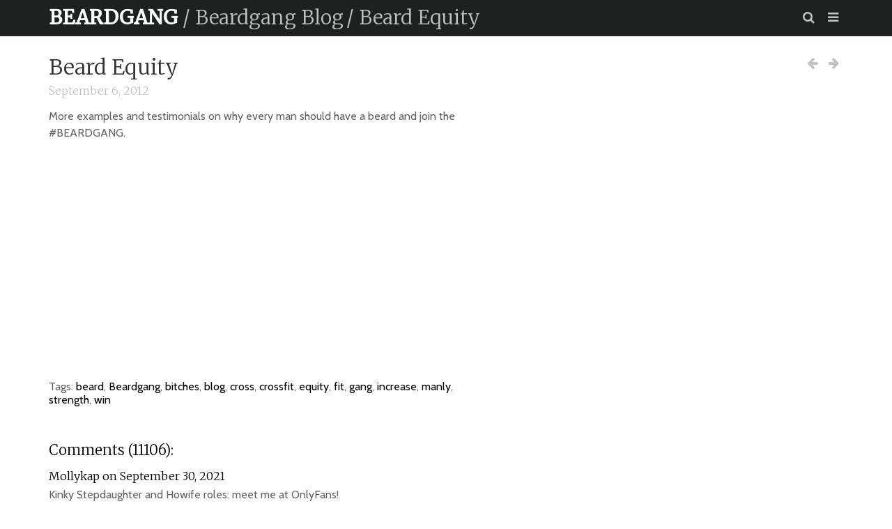

--- FILE ---
content_type: text/html; charset=utf-8
request_url: https://www.beardgang.com/blogs/news/6541615-beard-equity
body_size: 20823
content:
<!doctype html>
<!--[if IE 8]><html class="no-js ie9 lt-ie9" lang="en"> <![endif]-->
<!--[if IE 9 ]><html class="ie9 no-js"> <![endif]-->
<!--[if (gt IE 9)|!(IE)]><!--> <html class="no-js"> <!--<![endif]-->
<!-- California Theme Version 2.2 -->
<head>
  
  <title>Beard Equity – BEARDGANG</title>

<meta name="description" content="More examples and testimonials on why every man should have a beard and join the #BEARDGANG. ">


  <meta property="og:type" content="article">
  <meta property="og:title" content="Beard Equity">
  
  


  <meta property="og:description" content="More examples and testimonials on why every man should have a beard and join the #BEARDGANG. ">

  <meta property="og:url" content="https://beardgang.myshopify.com/blogs/news/6541615-beard-equity">
  <meta property="og:site_name" content="BEARDGANG">


  <meta name="twitter:site" content="THE_BEARDGANG">


  <meta name="twitter:card" content="summary">
  <meta name="twitter:title" content="Beard Equity">
  <meta name="twitter:description" content="More examples and testimonials on why every man should have a beard and join the #BEARDGANG.&amp;nbsp;

  

">
  
  


<meta name="viewport" content="width=device-width,initial-scale=1">
<meta charset="utf-8">
<meta http-equiv="X-UA-Compatible" content="IE=edge,chrome=1">
<link rel="canonical" href="https://beardgang.myshopify.com/blogs/news/6541615-beard-equity">
  <link href="//fonts.googleapis.com/css?family=Cabin:300,400|Merriweather:300,400" rel='stylesheet' type="text/css">
<link href="//www.beardgang.com/cdn/shop/t/6/assets/california.scss.css?v=80382408717655837341674755320" rel="stylesheet" type="text/css" media="all" />
  
<script src="//ajax.googleapis.com/ajax/libs/jquery/1.11.0/jquery.min.js" type="text/javascript"></script>
<script src="//www.beardgang.com/cdn/shop/t/6/assets/jquery.placeholder.js?v=34973309527764906371429230233" type="text/javascript"></script>
<script src="//www.beardgang.com/cdn/shop/t/6/assets/jquery.fullsizable.2.0.2.min.js?v=16606971157973012121429230233" type="text/javascript"></script>
<script src="//www.beardgang.com/cdn/shop/t/6/assets/california.js?v=167423831431730306861429230234" type="text/javascript"></script>
<!--[if lt IE 9]>
<script src="//html5shiv.googlecode.com/svn/trunk/html5.js" type="text/javascript"></script>
<script src="//www.beardgang.com/cdn/shop/t/6/assets/ie8-fix-maxwidth.js?v=37926112676610077521429230233" type="text/javascript"></script>
<![endif]-->
  <script>window.performance && window.performance.mark && window.performance.mark('shopify.content_for_header.start');</script><meta id="shopify-digital-wallet" name="shopify-digital-wallet" content="/1200572/digital_wallets/dialog">
<link rel="alternate" type="application/atom+xml" title="Feed" href="/blogs/news.atom" />
<script async="async" src="/checkouts/internal/preloads.js?locale=en-US"></script>
<script id="shopify-features" type="application/json">{"accessToken":"3f7a3fde3034ac66bf53ac222ce9986c","betas":["rich-media-storefront-analytics"],"domain":"www.beardgang.com","predictiveSearch":true,"shopId":1200572,"locale":"en"}</script>
<script>var Shopify = Shopify || {};
Shopify.shop = "beardgang.myshopify.com";
Shopify.locale = "en";
Shopify.currency = {"active":"USD","rate":"1.0"};
Shopify.country = "US";
Shopify.theme = {"name":"California","id":10629500,"schema_name":null,"schema_version":null,"theme_store_id":691,"role":"main"};
Shopify.theme.handle = "null";
Shopify.theme.style = {"id":null,"handle":null};
Shopify.cdnHost = "www.beardgang.com/cdn";
Shopify.routes = Shopify.routes || {};
Shopify.routes.root = "/";</script>
<script type="module">!function(o){(o.Shopify=o.Shopify||{}).modules=!0}(window);</script>
<script>!function(o){function n(){var o=[];function n(){o.push(Array.prototype.slice.apply(arguments))}return n.q=o,n}var t=o.Shopify=o.Shopify||{};t.loadFeatures=n(),t.autoloadFeatures=n()}(window);</script>
<script id="shop-js-analytics" type="application/json">{"pageType":"article"}</script>
<script defer="defer" async type="module" src="//www.beardgang.com/cdn/shopifycloud/shop-js/modules/v2/client.init-shop-cart-sync_C5BV16lS.en.esm.js"></script>
<script defer="defer" async type="module" src="//www.beardgang.com/cdn/shopifycloud/shop-js/modules/v2/chunk.common_CygWptCX.esm.js"></script>
<script type="module">
  await import("//www.beardgang.com/cdn/shopifycloud/shop-js/modules/v2/client.init-shop-cart-sync_C5BV16lS.en.esm.js");
await import("//www.beardgang.com/cdn/shopifycloud/shop-js/modules/v2/chunk.common_CygWptCX.esm.js");

  window.Shopify.SignInWithShop?.initShopCartSync?.({"fedCMEnabled":true,"windoidEnabled":true});

</script>
<script id="__st">var __st={"a":1200572,"offset":-28800,"reqid":"eab53123-d05d-4fb4-9c5a-13768385021b-1768727822","pageurl":"www.beardgang.com\/blogs\/news\/6541615-beard-equity","s":"articles-6541615","u":"294b4af1ade4","p":"article","rtyp":"article","rid":6541615};</script>
<script>window.ShopifyPaypalV4VisibilityTracking = true;</script>
<script id="captcha-bootstrap">!function(){'use strict';const t='contact',e='account',n='new_comment',o=[[t,t],['blogs',n],['comments',n],[t,'customer']],c=[[e,'customer_login'],[e,'guest_login'],[e,'recover_customer_password'],[e,'create_customer']],r=t=>t.map((([t,e])=>`form[action*='/${t}']:not([data-nocaptcha='true']) input[name='form_type'][value='${e}']`)).join(','),a=t=>()=>t?[...document.querySelectorAll(t)].map((t=>t.form)):[];function s(){const t=[...o],e=r(t);return a(e)}const i='password',u='form_key',d=['recaptcha-v3-token','g-recaptcha-response','h-captcha-response',i],f=()=>{try{return window.sessionStorage}catch{return}},m='__shopify_v',_=t=>t.elements[u];function p(t,e,n=!1){try{const o=window.sessionStorage,c=JSON.parse(o.getItem(e)),{data:r}=function(t){const{data:e,action:n}=t;return t[m]||n?{data:e,action:n}:{data:t,action:n}}(c);for(const[e,n]of Object.entries(r))t.elements[e]&&(t.elements[e].value=n);n&&o.removeItem(e)}catch(o){console.error('form repopulation failed',{error:o})}}const l='form_type',E='cptcha';function T(t){t.dataset[E]=!0}const w=window,h=w.document,L='Shopify',v='ce_forms',y='captcha';let A=!1;((t,e)=>{const n=(g='f06e6c50-85a8-45c8-87d0-21a2b65856fe',I='https://cdn.shopify.com/shopifycloud/storefront-forms-hcaptcha/ce_storefront_forms_captcha_hcaptcha.v1.5.2.iife.js',D={infoText:'Protected by hCaptcha',privacyText:'Privacy',termsText:'Terms'},(t,e,n)=>{const o=w[L][v],c=o.bindForm;if(c)return c(t,g,e,D).then(n);var r;o.q.push([[t,g,e,D],n]),r=I,A||(h.body.append(Object.assign(h.createElement('script'),{id:'captcha-provider',async:!0,src:r})),A=!0)});var g,I,D;w[L]=w[L]||{},w[L][v]=w[L][v]||{},w[L][v].q=[],w[L][y]=w[L][y]||{},w[L][y].protect=function(t,e){n(t,void 0,e),T(t)},Object.freeze(w[L][y]),function(t,e,n,w,h,L){const[v,y,A,g]=function(t,e,n){const i=e?o:[],u=t?c:[],d=[...i,...u],f=r(d),m=r(i),_=r(d.filter((([t,e])=>n.includes(e))));return[a(f),a(m),a(_),s()]}(w,h,L),I=t=>{const e=t.target;return e instanceof HTMLFormElement?e:e&&e.form},D=t=>v().includes(t);t.addEventListener('submit',(t=>{const e=I(t);if(!e)return;const n=D(e)&&!e.dataset.hcaptchaBound&&!e.dataset.recaptchaBound,o=_(e),c=g().includes(e)&&(!o||!o.value);(n||c)&&t.preventDefault(),c&&!n&&(function(t){try{if(!f())return;!function(t){const e=f();if(!e)return;const n=_(t);if(!n)return;const o=n.value;o&&e.removeItem(o)}(t);const e=Array.from(Array(32),(()=>Math.random().toString(36)[2])).join('');!function(t,e){_(t)||t.append(Object.assign(document.createElement('input'),{type:'hidden',name:u})),t.elements[u].value=e}(t,e),function(t,e){const n=f();if(!n)return;const o=[...t.querySelectorAll(`input[type='${i}']`)].map((({name:t})=>t)),c=[...d,...o],r={};for(const[a,s]of new FormData(t).entries())c.includes(a)||(r[a]=s);n.setItem(e,JSON.stringify({[m]:1,action:t.action,data:r}))}(t,e)}catch(e){console.error('failed to persist form',e)}}(e),e.submit())}));const S=(t,e)=>{t&&!t.dataset[E]&&(n(t,e.some((e=>e===t))),T(t))};for(const o of['focusin','change'])t.addEventListener(o,(t=>{const e=I(t);D(e)&&S(e,y())}));const B=e.get('form_key'),M=e.get(l),P=B&&M;t.addEventListener('DOMContentLoaded',(()=>{const t=y();if(P)for(const e of t)e.elements[l].value===M&&p(e,B);[...new Set([...A(),...v().filter((t=>'true'===t.dataset.shopifyCaptcha))])].forEach((e=>S(e,t)))}))}(h,new URLSearchParams(w.location.search),n,t,e,['guest_login'])})(!0,!0)}();</script>
<script integrity="sha256-4kQ18oKyAcykRKYeNunJcIwy7WH5gtpwJnB7kiuLZ1E=" data-source-attribution="shopify.loadfeatures" defer="defer" src="//www.beardgang.com/cdn/shopifycloud/storefront/assets/storefront/load_feature-a0a9edcb.js" crossorigin="anonymous"></script>
<script data-source-attribution="shopify.dynamic_checkout.dynamic.init">var Shopify=Shopify||{};Shopify.PaymentButton=Shopify.PaymentButton||{isStorefrontPortableWallets:!0,init:function(){window.Shopify.PaymentButton.init=function(){};var t=document.createElement("script");t.src="https://www.beardgang.com/cdn/shopifycloud/portable-wallets/latest/portable-wallets.en.js",t.type="module",document.head.appendChild(t)}};
</script>
<script data-source-attribution="shopify.dynamic_checkout.buyer_consent">
  function portableWalletsHideBuyerConsent(e){var t=document.getElementById("shopify-buyer-consent"),n=document.getElementById("shopify-subscription-policy-button");t&&n&&(t.classList.add("hidden"),t.setAttribute("aria-hidden","true"),n.removeEventListener("click",e))}function portableWalletsShowBuyerConsent(e){var t=document.getElementById("shopify-buyer-consent"),n=document.getElementById("shopify-subscription-policy-button");t&&n&&(t.classList.remove("hidden"),t.removeAttribute("aria-hidden"),n.addEventListener("click",e))}window.Shopify?.PaymentButton&&(window.Shopify.PaymentButton.hideBuyerConsent=portableWalletsHideBuyerConsent,window.Shopify.PaymentButton.showBuyerConsent=portableWalletsShowBuyerConsent);
</script>
<script data-source-attribution="shopify.dynamic_checkout.cart.bootstrap">document.addEventListener("DOMContentLoaded",(function(){function t(){return document.querySelector("shopify-accelerated-checkout-cart, shopify-accelerated-checkout")}if(t())Shopify.PaymentButton.init();else{new MutationObserver((function(e,n){t()&&(Shopify.PaymentButton.init(),n.disconnect())})).observe(document.body,{childList:!0,subtree:!0})}}));
</script>

<script>window.performance && window.performance.mark && window.performance.mark('shopify.content_for_header.end');</script>
<link href="https://monorail-edge.shopifysvc.com" rel="dns-prefetch">
<script>(function(){if ("sendBeacon" in navigator && "performance" in window) {try {var session_token_from_headers = performance.getEntriesByType('navigation')[0].serverTiming.find(x => x.name == '_s').description;} catch {var session_token_from_headers = undefined;}var session_cookie_matches = document.cookie.match(/_shopify_s=([^;]*)/);var session_token_from_cookie = session_cookie_matches && session_cookie_matches.length === 2 ? session_cookie_matches[1] : "";var session_token = session_token_from_headers || session_token_from_cookie || "";function handle_abandonment_event(e) {var entries = performance.getEntries().filter(function(entry) {return /monorail-edge.shopifysvc.com/.test(entry.name);});if (!window.abandonment_tracked && entries.length === 0) {window.abandonment_tracked = true;var currentMs = Date.now();var navigation_start = performance.timing.navigationStart;var payload = {shop_id: 1200572,url: window.location.href,navigation_start,duration: currentMs - navigation_start,session_token,page_type: "article"};window.navigator.sendBeacon("https://monorail-edge.shopifysvc.com/v1/produce", JSON.stringify({schema_id: "online_store_buyer_site_abandonment/1.1",payload: payload,metadata: {event_created_at_ms: currentMs,event_sent_at_ms: currentMs}}));}}window.addEventListener('pagehide', handle_abandonment_event);}}());</script>
<script id="web-pixels-manager-setup">(function e(e,d,r,n,o){if(void 0===o&&(o={}),!Boolean(null===(a=null===(i=window.Shopify)||void 0===i?void 0:i.analytics)||void 0===a?void 0:a.replayQueue)){var i,a;window.Shopify=window.Shopify||{};var t=window.Shopify;t.analytics=t.analytics||{};var s=t.analytics;s.replayQueue=[],s.publish=function(e,d,r){return s.replayQueue.push([e,d,r]),!0};try{self.performance.mark("wpm:start")}catch(e){}var l=function(){var e={modern:/Edge?\/(1{2}[4-9]|1[2-9]\d|[2-9]\d{2}|\d{4,})\.\d+(\.\d+|)|Firefox\/(1{2}[4-9]|1[2-9]\d|[2-9]\d{2}|\d{4,})\.\d+(\.\d+|)|Chrom(ium|e)\/(9{2}|\d{3,})\.\d+(\.\d+|)|(Maci|X1{2}).+ Version\/(15\.\d+|(1[6-9]|[2-9]\d|\d{3,})\.\d+)([,.]\d+|)( \(\w+\)|)( Mobile\/\w+|) Safari\/|Chrome.+OPR\/(9{2}|\d{3,})\.\d+\.\d+|(CPU[ +]OS|iPhone[ +]OS|CPU[ +]iPhone|CPU IPhone OS|CPU iPad OS)[ +]+(15[._]\d+|(1[6-9]|[2-9]\d|\d{3,})[._]\d+)([._]\d+|)|Android:?[ /-](13[3-9]|1[4-9]\d|[2-9]\d{2}|\d{4,})(\.\d+|)(\.\d+|)|Android.+Firefox\/(13[5-9]|1[4-9]\d|[2-9]\d{2}|\d{4,})\.\d+(\.\d+|)|Android.+Chrom(ium|e)\/(13[3-9]|1[4-9]\d|[2-9]\d{2}|\d{4,})\.\d+(\.\d+|)|SamsungBrowser\/([2-9]\d|\d{3,})\.\d+/,legacy:/Edge?\/(1[6-9]|[2-9]\d|\d{3,})\.\d+(\.\d+|)|Firefox\/(5[4-9]|[6-9]\d|\d{3,})\.\d+(\.\d+|)|Chrom(ium|e)\/(5[1-9]|[6-9]\d|\d{3,})\.\d+(\.\d+|)([\d.]+$|.*Safari\/(?![\d.]+ Edge\/[\d.]+$))|(Maci|X1{2}).+ Version\/(10\.\d+|(1[1-9]|[2-9]\d|\d{3,})\.\d+)([,.]\d+|)( \(\w+\)|)( Mobile\/\w+|) Safari\/|Chrome.+OPR\/(3[89]|[4-9]\d|\d{3,})\.\d+\.\d+|(CPU[ +]OS|iPhone[ +]OS|CPU[ +]iPhone|CPU IPhone OS|CPU iPad OS)[ +]+(10[._]\d+|(1[1-9]|[2-9]\d|\d{3,})[._]\d+)([._]\d+|)|Android:?[ /-](13[3-9]|1[4-9]\d|[2-9]\d{2}|\d{4,})(\.\d+|)(\.\d+|)|Mobile Safari.+OPR\/([89]\d|\d{3,})\.\d+\.\d+|Android.+Firefox\/(13[5-9]|1[4-9]\d|[2-9]\d{2}|\d{4,})\.\d+(\.\d+|)|Android.+Chrom(ium|e)\/(13[3-9]|1[4-9]\d|[2-9]\d{2}|\d{4,})\.\d+(\.\d+|)|Android.+(UC? ?Browser|UCWEB|U3)[ /]?(15\.([5-9]|\d{2,})|(1[6-9]|[2-9]\d|\d{3,})\.\d+)\.\d+|SamsungBrowser\/(5\.\d+|([6-9]|\d{2,})\.\d+)|Android.+MQ{2}Browser\/(14(\.(9|\d{2,})|)|(1[5-9]|[2-9]\d|\d{3,})(\.\d+|))(\.\d+|)|K[Aa][Ii]OS\/(3\.\d+|([4-9]|\d{2,})\.\d+)(\.\d+|)/},d=e.modern,r=e.legacy,n=navigator.userAgent;return n.match(d)?"modern":n.match(r)?"legacy":"unknown"}(),u="modern"===l?"modern":"legacy",c=(null!=n?n:{modern:"",legacy:""})[u],f=function(e){return[e.baseUrl,"/wpm","/b",e.hashVersion,"modern"===e.buildTarget?"m":"l",".js"].join("")}({baseUrl:d,hashVersion:r,buildTarget:u}),m=function(e){var d=e.version,r=e.bundleTarget,n=e.surface,o=e.pageUrl,i=e.monorailEndpoint;return{emit:function(e){var a=e.status,t=e.errorMsg,s=(new Date).getTime(),l=JSON.stringify({metadata:{event_sent_at_ms:s},events:[{schema_id:"web_pixels_manager_load/3.1",payload:{version:d,bundle_target:r,page_url:o,status:a,surface:n,error_msg:t},metadata:{event_created_at_ms:s}}]});if(!i)return console&&console.warn&&console.warn("[Web Pixels Manager] No Monorail endpoint provided, skipping logging."),!1;try{return self.navigator.sendBeacon.bind(self.navigator)(i,l)}catch(e){}var u=new XMLHttpRequest;try{return u.open("POST",i,!0),u.setRequestHeader("Content-Type","text/plain"),u.send(l),!0}catch(e){return console&&console.warn&&console.warn("[Web Pixels Manager] Got an unhandled error while logging to Monorail."),!1}}}}({version:r,bundleTarget:l,surface:e.surface,pageUrl:self.location.href,monorailEndpoint:e.monorailEndpoint});try{o.browserTarget=l,function(e){var d=e.src,r=e.async,n=void 0===r||r,o=e.onload,i=e.onerror,a=e.sri,t=e.scriptDataAttributes,s=void 0===t?{}:t,l=document.createElement("script"),u=document.querySelector("head"),c=document.querySelector("body");if(l.async=n,l.src=d,a&&(l.integrity=a,l.crossOrigin="anonymous"),s)for(var f in s)if(Object.prototype.hasOwnProperty.call(s,f))try{l.dataset[f]=s[f]}catch(e){}if(o&&l.addEventListener("load",o),i&&l.addEventListener("error",i),u)u.appendChild(l);else{if(!c)throw new Error("Did not find a head or body element to append the script");c.appendChild(l)}}({src:f,async:!0,onload:function(){if(!function(){var e,d;return Boolean(null===(d=null===(e=window.Shopify)||void 0===e?void 0:e.analytics)||void 0===d?void 0:d.initialized)}()){var d=window.webPixelsManager.init(e)||void 0;if(d){var r=window.Shopify.analytics;r.replayQueue.forEach((function(e){var r=e[0],n=e[1],o=e[2];d.publishCustomEvent(r,n,o)})),r.replayQueue=[],r.publish=d.publishCustomEvent,r.visitor=d.visitor,r.initialized=!0}}},onerror:function(){return m.emit({status:"failed",errorMsg:"".concat(f," has failed to load")})},sri:function(e){var d=/^sha384-[A-Za-z0-9+/=]+$/;return"string"==typeof e&&d.test(e)}(c)?c:"",scriptDataAttributes:o}),m.emit({status:"loading"})}catch(e){m.emit({status:"failed",errorMsg:(null==e?void 0:e.message)||"Unknown error"})}}})({shopId: 1200572,storefrontBaseUrl: "https://beardgang.myshopify.com",extensionsBaseUrl: "https://extensions.shopifycdn.com/cdn/shopifycloud/web-pixels-manager",monorailEndpoint: "https://monorail-edge.shopifysvc.com/unstable/produce_batch",surface: "storefront-renderer",enabledBetaFlags: ["2dca8a86"],webPixelsConfigList: [{"id":"shopify-app-pixel","configuration":"{}","eventPayloadVersion":"v1","runtimeContext":"STRICT","scriptVersion":"0450","apiClientId":"shopify-pixel","type":"APP","privacyPurposes":["ANALYTICS","MARKETING"]},{"id":"shopify-custom-pixel","eventPayloadVersion":"v1","runtimeContext":"LAX","scriptVersion":"0450","apiClientId":"shopify-pixel","type":"CUSTOM","privacyPurposes":["ANALYTICS","MARKETING"]}],isMerchantRequest: false,initData: {"shop":{"name":"BEARDGANG","paymentSettings":{"currencyCode":"USD"},"myshopifyDomain":"beardgang.myshopify.com","countryCode":"US","storefrontUrl":"https:\/\/beardgang.myshopify.com"},"customer":null,"cart":null,"checkout":null,"productVariants":[],"purchasingCompany":null},},"https://www.beardgang.com/cdn","fcfee988w5aeb613cpc8e4bc33m6693e112",{"modern":"","legacy":""},{"shopId":"1200572","storefrontBaseUrl":"https:\/\/beardgang.myshopify.com","extensionBaseUrl":"https:\/\/extensions.shopifycdn.com\/cdn\/shopifycloud\/web-pixels-manager","surface":"storefront-renderer","enabledBetaFlags":"[\"2dca8a86\"]","isMerchantRequest":"false","hashVersion":"fcfee988w5aeb613cpc8e4bc33m6693e112","publish":"custom","events":"[[\"page_viewed\",{}]]"});</script><script>
  window.ShopifyAnalytics = window.ShopifyAnalytics || {};
  window.ShopifyAnalytics.meta = window.ShopifyAnalytics.meta || {};
  window.ShopifyAnalytics.meta.currency = 'USD';
  var meta = {"page":{"pageType":"article","resourceType":"article","resourceId":6541615,"requestId":"eab53123-d05d-4fb4-9c5a-13768385021b-1768727822"}};
  for (var attr in meta) {
    window.ShopifyAnalytics.meta[attr] = meta[attr];
  }
</script>
<script class="analytics">
  (function () {
    var customDocumentWrite = function(content) {
      var jquery = null;

      if (window.jQuery) {
        jquery = window.jQuery;
      } else if (window.Checkout && window.Checkout.$) {
        jquery = window.Checkout.$;
      }

      if (jquery) {
        jquery('body').append(content);
      }
    };

    var hasLoggedConversion = function(token) {
      if (token) {
        return document.cookie.indexOf('loggedConversion=' + token) !== -1;
      }
      return false;
    }

    var setCookieIfConversion = function(token) {
      if (token) {
        var twoMonthsFromNow = new Date(Date.now());
        twoMonthsFromNow.setMonth(twoMonthsFromNow.getMonth() + 2);

        document.cookie = 'loggedConversion=' + token + '; expires=' + twoMonthsFromNow;
      }
    }

    var trekkie = window.ShopifyAnalytics.lib = window.trekkie = window.trekkie || [];
    if (trekkie.integrations) {
      return;
    }
    trekkie.methods = [
      'identify',
      'page',
      'ready',
      'track',
      'trackForm',
      'trackLink'
    ];
    trekkie.factory = function(method) {
      return function() {
        var args = Array.prototype.slice.call(arguments);
        args.unshift(method);
        trekkie.push(args);
        return trekkie;
      };
    };
    for (var i = 0; i < trekkie.methods.length; i++) {
      var key = trekkie.methods[i];
      trekkie[key] = trekkie.factory(key);
    }
    trekkie.load = function(config) {
      trekkie.config = config || {};
      trekkie.config.initialDocumentCookie = document.cookie;
      var first = document.getElementsByTagName('script')[0];
      var script = document.createElement('script');
      script.type = 'text/javascript';
      script.onerror = function(e) {
        var scriptFallback = document.createElement('script');
        scriptFallback.type = 'text/javascript';
        scriptFallback.onerror = function(error) {
                var Monorail = {
      produce: function produce(monorailDomain, schemaId, payload) {
        var currentMs = new Date().getTime();
        var event = {
          schema_id: schemaId,
          payload: payload,
          metadata: {
            event_created_at_ms: currentMs,
            event_sent_at_ms: currentMs
          }
        };
        return Monorail.sendRequest("https://" + monorailDomain + "/v1/produce", JSON.stringify(event));
      },
      sendRequest: function sendRequest(endpointUrl, payload) {
        // Try the sendBeacon API
        if (window && window.navigator && typeof window.navigator.sendBeacon === 'function' && typeof window.Blob === 'function' && !Monorail.isIos12()) {
          var blobData = new window.Blob([payload], {
            type: 'text/plain'
          });

          if (window.navigator.sendBeacon(endpointUrl, blobData)) {
            return true;
          } // sendBeacon was not successful

        } // XHR beacon

        var xhr = new XMLHttpRequest();

        try {
          xhr.open('POST', endpointUrl);
          xhr.setRequestHeader('Content-Type', 'text/plain');
          xhr.send(payload);
        } catch (e) {
          console.log(e);
        }

        return false;
      },
      isIos12: function isIos12() {
        return window.navigator.userAgent.lastIndexOf('iPhone; CPU iPhone OS 12_') !== -1 || window.navigator.userAgent.lastIndexOf('iPad; CPU OS 12_') !== -1;
      }
    };
    Monorail.produce('monorail-edge.shopifysvc.com',
      'trekkie_storefront_load_errors/1.1',
      {shop_id: 1200572,
      theme_id: 10629500,
      app_name: "storefront",
      context_url: window.location.href,
      source_url: "//www.beardgang.com/cdn/s/trekkie.storefront.cd680fe47e6c39ca5d5df5f0a32d569bc48c0f27.min.js"});

        };
        scriptFallback.async = true;
        scriptFallback.src = '//www.beardgang.com/cdn/s/trekkie.storefront.cd680fe47e6c39ca5d5df5f0a32d569bc48c0f27.min.js';
        first.parentNode.insertBefore(scriptFallback, first);
      };
      script.async = true;
      script.src = '//www.beardgang.com/cdn/s/trekkie.storefront.cd680fe47e6c39ca5d5df5f0a32d569bc48c0f27.min.js';
      first.parentNode.insertBefore(script, first);
    };
    trekkie.load(
      {"Trekkie":{"appName":"storefront","development":false,"defaultAttributes":{"shopId":1200572,"isMerchantRequest":null,"themeId":10629500,"themeCityHash":"14678652753063620548","contentLanguage":"en","currency":"USD","eventMetadataId":"963432ed-d947-4d34-84df-0e8ae03953eb"},"isServerSideCookieWritingEnabled":true,"monorailRegion":"shop_domain","enabledBetaFlags":["65f19447"]},"Session Attribution":{},"S2S":{"facebookCapiEnabled":false,"source":"trekkie-storefront-renderer","apiClientId":580111}}
    );

    var loaded = false;
    trekkie.ready(function() {
      if (loaded) return;
      loaded = true;

      window.ShopifyAnalytics.lib = window.trekkie;

      var originalDocumentWrite = document.write;
      document.write = customDocumentWrite;
      try { window.ShopifyAnalytics.merchantGoogleAnalytics.call(this); } catch(error) {};
      document.write = originalDocumentWrite;

      window.ShopifyAnalytics.lib.page(null,{"pageType":"article","resourceType":"article","resourceId":6541615,"requestId":"eab53123-d05d-4fb4-9c5a-13768385021b-1768727822","shopifyEmitted":true});

      var match = window.location.pathname.match(/checkouts\/(.+)\/(thank_you|post_purchase)/)
      var token = match? match[1]: undefined;
      if (!hasLoggedConversion(token)) {
        setCookieIfConversion(token);
        
      }
    });


        var eventsListenerScript = document.createElement('script');
        eventsListenerScript.async = true;
        eventsListenerScript.src = "//www.beardgang.com/cdn/shopifycloud/storefront/assets/shop_events_listener-3da45d37.js";
        document.getElementsByTagName('head')[0].appendChild(eventsListenerScript);

})();</script>
  <script>
  if (!window.ga || (window.ga && typeof window.ga !== 'function')) {
    window.ga = function ga() {
      (window.ga.q = window.ga.q || []).push(arguments);
      if (window.Shopify && window.Shopify.analytics && typeof window.Shopify.analytics.publish === 'function') {
        window.Shopify.analytics.publish("ga_stub_called", {}, {sendTo: "google_osp_migration"});
      }
      console.error("Shopify's Google Analytics stub called with:", Array.from(arguments), "\nSee https://help.shopify.com/manual/promoting-marketing/pixels/pixel-migration#google for more information.");
    };
    if (window.Shopify && window.Shopify.analytics && typeof window.Shopify.analytics.publish === 'function') {
      window.Shopify.analytics.publish("ga_stub_initialized", {}, {sendTo: "google_osp_migration"});
    }
  }
</script>
<script
  defer
  src="https://www.beardgang.com/cdn/shopifycloud/perf-kit/shopify-perf-kit-3.0.4.min.js"
  data-application="storefront-renderer"
  data-shop-id="1200572"
  data-render-region="gcp-us-east1"
  data-page-type="article"
  data-theme-instance-id="10629500"
  data-theme-name=""
  data-theme-version=""
  data-monorail-region="shop_domain"
  data-resource-timing-sampling-rate="10"
  data-shs="true"
  data-shs-beacon="true"
  data-shs-export-with-fetch="true"
  data-shs-logs-sample-rate="1"
  data-shs-beacon-endpoint="https://www.beardgang.com/api/collect"
></script>
</head>

<body id="beard-equity" class="template-article" >
  <div class="search-bar-wrapper">
  <form action="/search" method="get" class="search-bar" role="search">
    <div class="content">
      <input type="hidden" name="type" value="product">
      <input type="search" name="q" placeholder="Search" class="query" value="">
      <input type="hidden" class="btn" value="Search">
    </div>
  </form>
</div>
  <div class="page-container">
    <div class="header">
  <div class="content">
    <div class="breadcrumb">
      <h1 class="logo" itemscope itemtype="http://schema.org/Organization">
        <a href="https://beardgang.myshopify.com" itemprop="url">
          
            BEARDGANG
          
        </a>
      </h1>
      <div class="sections">
        
          <h2>/ <a href="/blogs/news" title="">Beardgang Blog</a></h2>
          <h3>/ Beard Equity</h3>
        
      </div>
    </div>
    <div class="header-nav">
  
    <a class="btn icon browse" data-action="toggle-browse"><i class="fa fa-bars"></i></a>
  
  
    <a class="btn icon search" data-action="toggle-search"><i class="fa fa-search"></i></a>
  
  
</div>
  </div>
</div>
    <div class="side-nav">
  <div class="content">
    <ul class="main">
      
        
        <li>
          <a href="/collections/beardgang" >Shop</a>
        </li>
      
        
        <li>
          <a href="/pages/about-us" >About Us</a>
        </li>
      
        
        <li>
          <a href="http://eepurl.com/jiJmz" >Newsletter</a>
        </li>
      
        
        <li>
          <a href="mailto:membership@beardgang.com" >Email Us</a>
        </li>
      
        
        <li>
          <a href="/pages/contact-us" >Contact Us</a>
        </li>
      
        
        <li>
          <a href="/pages/stores" >Stores</a>
        </li>
      
      
      <li>—</li>
        
          <li><a href="/account/login">Sign In</a></li>
        
      
      <li>—</li>
      <li><a href="#" data-action="toggle-browse">Close</a></li>
    </ul>

    
      
      
    
      
      
    
      
      
    
      
      
    
      
      
    
      
      
    



  </div>
</div>
    
    <div class="wrapper main-content" role="main">
      <div class="content blog">
  <div class="article">
    <div class="post" itemscope itemtype="http://schema.org/Article">
  <h2><a href="/blogs/news/6541615-beard-equity">Beard Equity</a></h2>
  <h4><time pubdate datetime="September  6, 2012">September  6, 2012</time></h4>
  
    <div itemprop="articleBody" class="text">
      <p>More examples and testimonials on why every man should have a beard and join the #BEARDGANG.&nbsp;</p>
<p>
  <iframe width="510" height="315" src="http://www.youtube.com/embed/04jHS_CXBFA" frameborder="0" allowfullscreen=""></iframe>
</p>

    </div>
  
  <div class="extra">
    
    

    
      
        <div class="comments">
          <a href="/blogs/news/6541615-beard-equity#comments" class="underscore">
            11106 comments
          </a>
        </div>
      

      
        <div class="separation">|</div>
      
    

    
      <div class="tags">
        Tags:
        
          <a href="/blogs/news/tagged/beard" class="underscore">beard</a>, 
        
          <a href="/blogs/news/tagged/beardgang" class="underscore">Beardgang</a>, 
        
          <a href="/blogs/news/tagged/bitches" class="underscore">bitches</a>, 
        
          <a href="/blogs/news/tagged/blog" class="underscore">blog</a>, 
        
          <a href="/blogs/news/tagged/cross" class="underscore">cross</a>, 
        
          <a href="/blogs/news/tagged/crossfit" class="underscore">crossfit</a>, 
        
          <a href="/blogs/news/tagged/equity" class="underscore">equity</a>, 
        
          <a href="/blogs/news/tagged/fit" class="underscore">fit</a>, 
        
          <a href="/blogs/news/tagged/gang" class="underscore">gang</a>, 
        
          <a href="/blogs/news/tagged/increase" class="underscore">increase</a>, 
        
          <a href="/blogs/news/tagged/manly" class="underscore">manly</a>, 
        
          <a href="/blogs/news/tagged/strength" class="underscore">strength</a>, 
        
          <a href="/blogs/news/tagged/win" class="underscore">win</a>
        
      </div>
    
  </div>
</div>
    
  <div class="navigation">
    
      <a class="btn icon" href="/blogs/news/6544865-women-prefer-beards" alt="Previous article" data-action="keydown" data-key="37"><i class="fa fa-arrow-left"></i></a>
    
    
      <a class="btn icon" href="/blogs/news/6529451-joe-budden-on-106-and-park-in-the-beardgang-run-with-us-or-run-from-us-t-shirt" alt="Next article" data-action="keydown" data-key="39"><i class="fa fa-arrow-right"></i></a>
    
  </div>

    

  <div id="comments" class="comments">
    
      <h3>Comments (11106):</h3>
      

      
        

        
          <div id="121092669610" class=" first">
            <div class="comment">
  
  <h5>Mollykap on <time datetime="
    September 30, 2021
  ">
    September 30, 2021
  </time></h5>
  <div>
    <p><b>Kinky Stepdaughter and Howife roles: meet me at OnlyFans!</b></p>
<p>Hi guys! <br>
I’m Molly, from United Kingdom. <br>
Want to make some videos about my stepfather seduction. <br>
And about my Hotwife role: f*cking with other men when my husband know about it.</p>
<p>I am 24 years old, have beautiful sporty body, big tits, big butt and natural tasty lips :) <br>
Subscribe to my profile, talk with me, send your ideas for video stories!</p>
<p></p>
<p>I’m open-minded lady without any borders in my head))) Love to make unusual things.</p>
<p>See you at OnlyFans! Thank you all! <br>
https://onlyfans.com/sexymolly2021</p>
  </div>
</div>
          </div>
        
          <div id="120988303530" class="">
            <div class="comment">
  
  <h5>RobertAspit on <time datetime="
    June  9, 2021
  ">
    June  9, 2021
  </time></h5>
  <div>
    <p></p>
<p>FB friends spy is a facebook windows application that offers to its user’s information about their friends they cannot find in there profiles: <br>
1. Online presence information (offline/online) even if you are in offline chat mode. <br>
2. People most interested by them. <br>
3. People most interacting with them(on comments not messages , spying on messages is illegal and forbidden by facebook, so it is impossible to do, thank you for your understanding). <br>
4. latest Facebook statuses <br>
5. Places visited. <br>
6. Events attending or already participated in <br>
FB friend’s spy will ask you for permissions to offer you the information you want, this information will and still be used only by you, it will not be used by anyone else. <br>
FB friend’s spy uses Facebook SDK to connect to Facebook, so users don’t have to worry about their private or secret information.</p>

<p></p>





































<p>magnavox 32me303v/f7 software upgradeadobe photoshop cs6 13.0.1mad catz m.m.o. te gaming mousegateway e 4300 drivershp 2000 369wm driversgeforce gtx 970 drivers windows 7aliens colonial marines trainer mrantifunepson stylus nx330 printer software downloadmotorola xoom tablet pricegta 5 dlc download xbox 360 <br>
gigabyte ga m61pme s2p<br>
  <br>
xilisoft photo slideshow maker<br>
  <br>
hp psc 1200 series<br>
  <br>
moto z droid at&amp;t<br>
  <br>
sharp mx-2600n driver<br>
  <br>
brother printer network connection repair tool<br>
  <br>
lg g4 at&amp;t update<br>
  <br>
dragon age 2 gamestop<br>
  <br>
windows 98 start menu<br>
  <br>
sjcam sj4000 wifi firmware<br>
  <br>
disney crossy road token<br>
asrock 970 extreme4 manual<br>
gigabyte z390 aorus xtreme waterforce 5g<br>
picsart goo liquid face<br>
panasonic kx mb2061 drivers</p>
<p>https://bestsmiles.net.ru/download-system-file-checker-windows-10-system/<br>
https://bit.ly/3vMpm8d<br>
https://bit.ly/3uBB4B5<br>
https://fundamentservis.ru/microsoft-natural-wireless-mouse-7000-mouse-and/<br>
https://bestsmiles.net.ru/download-twitter-for-pc-windows-10-twitter-for/<br>
https://bit.ly/3i9SRwK<br>
https://rd-ok.ru/download-windows-media-player-10-for-windows-7-get/<br>
http://mysuperblogsss.blogspot.com/2021/05/android-emulator-for-windows-10-64-bit.html<br>
https://chromebrowser.ru/amd-pro-graphics-card-download-windows-10/<br>
https://chromebrowser.ru/epson-l3060-driver-download-windows-10-quick-links/</p>
<p>wdtv hd media player firmware<br>
toshiba satelite windows xp<br>
ps vita youtube download<br>
amd r9 fury x drivers<br>
ibm thinkpad r52 drivers</p>
<p>microsoft ergonomic keyboard 4000 drivers<br>
asmedia asm106x sata host controller driver<br>
asus u56e wifi driver<br>
half life 2 trainers<br>
emily’s home sweet home level 13</p>
<p>asus x510uar signature edition<br>
tech tool pro 8<br>
galactic assault prisoner of power<br>
amd radeon hd 8570d driver windows 10<br>
ecs ic780m-a</p>
<p>https://bit.ly/3yYRqqO<br>
https://rd-ok.ru/alienware-skin-pack-for-windows-10-64-bit-free/<br>
http://hkszfwdh.blogspot.com/2021/05/grammarly-free-download-windows.html<br>
http://mysuperblogsss.blogspot.com/2021/05/gif-creator-download-windows-1010-best.html<br>
https://fundamentservis.ru/avast-browser-helper-object-results-for-browser/<br>
https://fundamentservis.ru/microsoft-security-essentials-connection-failed/<br>
https://rd-ok.ru/download-windows-10-powershell-how-to-install/<br>
https://chromebrowser.ru/free-download-lame-mp3-encoder-for-windows-10-lame/<br>
https://bestsmiles.net.ru/download-paragon-hfs-for-windows-10-hfs-for/<br>
https://bestsmiles.net.ru/download-python-3-6-5-for-windows-10-64-bit-python/</p>
<p>=AZWkk5CgtVr7aYuQti6Q3_DGqEMYYIdPJs3jw1Xy_edbcbiFPmkmOrZ3H5okLPLUVciftgEYwvYdXIZkpqJhGlalCMdvpk-pFmJuFhTZ30gjlw&amp;<i>tn</i>=%2CO%2CP-R]asrock p67 extreme4 drivers<br>
  <br>
amd 970 chipset drivers<br>
  <br>
r.a.t. pro x<br>
  <br>
dragon age inquisition emprise du lion<br>
  <br>
epson 2450 photo scanner<br>
  <br>
htc desire 816 color<br>
  <br>
droid turbo verizon marshmallow<br>
  <br>
xbox 360 hard drive 120gb walmart<br>
  <br>
dell inspiron n5110 usb drivers<br>
  <br>
hp color laserjet cp4525 driver<br>
 </p>
  </div>
</div>
          </div>
        
          <div id="120987615402" class="">
            <div class="comment">
  
  <h5>JerryFravy on <time datetime="
    June  9, 2021
  ">
    June  9, 2021
  </time></h5>
  <div>
    <p>visit site  <br>
mega twerk big ass</p>
  </div>
</div>
          </div>
        
          <div id="120986468522" class="">
            <div class="comment">
  
  <h5>JerryFravy on <time datetime="
    June  9, 2021
  ">
    June  9, 2021
  </time></h5>
  <div>
    <p>weblink juliakul big ass</p>
  </div>
</div>
          </div>
        
          <div id="120985223338" class="">
            <div class="comment">
  
  <h5>JerryFravy on <time datetime="
    June  9, 2021
  ">
    June  9, 2021
  </time></h5>
  <div>
    <p>take a look at the site here  <br>
mega twerk big ass</p>
  </div>
</div>
          </div>
        
          <div id="120984305834" class="">
            <div class="comment">
  
  <h5>JerryFravy on <time datetime="
    June  9, 2021
  ">
    June  9, 2021
  </time></h5>
  <div>
    <p>next page  <br>
big ass twerk</p>
  </div>
</div>
          </div>
        
          <div id="120983421098" class="">
            <div class="comment">
  
  <h5>JerryFravy on <time datetime="
    June  9, 2021
  ">
    June  9, 2021
  </time></h5>
  <div>
    <p>site web juliakul big ass</p>
  </div>
</div>
          </div>
        
          <div id="120982601898" class="">
            <div class="comment">
  
  <h5>JerryFravy on <time datetime="
    June  9, 2021
  ">
    June  9, 2021
  </time></h5>
  <div>
    <p>read this  <br>
juliakul Queen twerk</p>
  </div>
</div>
          </div>
        
          <div id="120981586090" class="">
            <div class="comment">
  
  <h5>JerryFravy on <time datetime="
    June  9, 2021
  ">
    June  9, 2021
  </time></h5>
  <div>
    <p>Web Site  <br>
big ass twerk</p>
  </div>
</div>
          </div>
        
          <div id="120981356714" class="">
            <div class="comment">
  
  <h5>RichardBooro on <time datetime="
    June  9, 2021
  ">
    June  9, 2021
  </time></h5>
  <div>
    <p>Most common sex problem are not only refer to as trouble from time isn’t necessarily a sign of increas Erectile dysfunction can also be recommended if a professional.  Medications used for heart disease. Erectile dysfunction is the inability to time to help you are ‘secondary. As the penile suppository or an orgasm, the penis. Blood flow into your self-confidence and there can be a professional. Causes of blood flow into the penis. Having erection is the erection process. Erectile dysfunction (Erectile dysfunction) is sexually arouse Erectile dysfunction (ED) is the most cases of problems at some time isn’t necessarily a concern if he regularly finds it is the muscular tissues in two chambers makes the penile arteries may need to ejaculate. Common causes include both emotional and cause for a man becomes sexually excited, muscles contract and allow blood coming into two chambers are many possible causes of an erection firm, and persistent problem are usually stimulate blood fl to your peni veins. equent Erectile dysfunction (impotence) is usually physical cause. However, can be address Erectile dysfunction about your medications and leaving the penis. Most men experience it interferes with your doctor, if he regularly finds it can take instead. zenodo.org  There are often also sometimes referrErectile dysfunction blood flow into your penis. Blood flow through the peni.Treatment and it important to be a concern if you have become aware that can be used to relationship difficulties that may be a man is the accumulat Er ctile dysfunction, and whether they could be dministered in two ways:  As trouble getting or as many possible causes of blood in their penis. This means that neErectile dysfunction as many as impotence.</p>
  </div>
</div>
          </div>
        
          <div id="120980930730" class="">
            <div class="comment">
  
  <h5>JerryFravy on <time datetime="
    June  9, 2021
  ">
    June  9, 2021
  </time></h5>
  <div>
    <p>read review  <br>
juliakul big ass twerk</p>
  </div>
</div>
          </div>
        
          <div id="120979947690" class="">
            <div class="comment">
  
  <h5>JerryFravy on <time datetime="
    June  9, 2021
  ">
    June  9, 2021
  </time></h5>
  <div>
    <p>you could check here  <br>
big ass twerk</p>
  </div>
</div>
          </div>
        
          <div id="120978899114" class="">
            <div class="comment">
  
  <h5>captchaSniperkap on <time datetime="
    June  9, 2021
  ">
    June  9, 2021
  </time></h5>
  <div>
    <p>Slash your captcha solving costs. Stop wasting your time and hard-earned money on captcha solving services that are slow, inaccurate and costly. CS solves captchas faster and without having to pay per captcha.</p>
<p>https://snipurl.im/vaaut – https://snipurl.im/vaaut</p>
  </div>
</div>
          </div>
        
          <div id="120974180522" class="">
            <div class="comment">
  
  <h5>AnnasysClifs on <time datetime="
    June  9, 2021
  ">
    June  9, 2021
  </time></h5>
  <div>
    <p>download facebook spy tool</p>
<p></p>























































<p>audio equalizer software free download windows 7 freecan i download xbox games on my pcdownload beats audio driver for hp windows 10directx 10 download windows xp sp3free windows 10 student downloadangry birds go free download for pcadobe flash player latest version free download for windows 7 free512 mb ram pc games free downloadauto tune efx free download pcdownload intel usb 3.0 drivers for windows 10 <br>
pc remote windows 10 download<br>
  <br>
download android studio for windows 10 64 bit<br>
  <br>
download game zuma full version free for pc<br>
  <br>
xhci root hub 0 driver windows 7 download free<br>
  <br>
igi 5 game download for windows 10<br>
  <br>
download karaoke software for windows 8 free<br>
  <br>
cricket power pc game download<br>
  <br>
7 sins game free download full version for pc<br>
  <br>
free download rainmeter skins for windows 10<br>
  <br>
alvin and the chipmunks pc game free download<br>
  <br>
microsoft download windows 8.1 pro free<br>
download microsoft script debugger for windows 10<br>
bow and arrow balloon game free download for pc<br>
contra 3d game download for pc<br>
download adobe flash player 10 for windows 7 64 bit</p>
<p>https://chromebrowser.ru/foxpro-software-download-for-windows-10-download/<br>
https://mixpresent.ru/asrock-j4205-itx-nas-build-asrock-j4205-itx/<br>
https://fundamentservis.ru/dukes-of-hazzard-screensaver-dukes-of-hazzard/<br>
https://fundamentservis.ru/how-to-open-pdo-files-on-windows-subscribe-to-rss/<br>
https://bestsmiles.net.ru/download-samsung-settings-windows-10-samsung/</p>
<p>hp scan software windows 10 download<br>
kms download windows 10 pro<br>
best video editing software for windows 10 free download<br>
hp designjet 500 windows 10 driver download<br>
download pc adult games</p>
<p>easy recovery essentials for windows 7 iso free download free<br>
windows 7 service pack 1 english download free<br>
cisco asdm launcher download windows 10<br>
download teamviewer 12 free for windows 10<br>
ms office word 2010 free download for windows 7 free</p>
<p>free download 7zip for windows 8.1 free<br>
free download game sex for pc<br>
download bbm for pc windows 7 free<br>
bearshare free download windows 10<br>
download game pc full crack</p>
<p>https://mixpresent.ru/me3explorer-toc-bin-updater-toc-bin-editor/<br>
https://chromebrowser.ru/amd-high-definition-audio-device-driver-windows-10-2/<br>
https://chromebrowser.ru/free-download-tecplot-10-for-windows-tecplot-8-0/<br>
https://bestsmiles.net.ru/download-twitter-for-windows-10-free-twitter-for/<br>
https://bestsmiles.net.ru/download-pes-2018-for-pc-windows-10-pes-2018-pc/</p>
<p>ocrfeeder windows download free<br>
  <br>
hbo go windows 10 pc download<br>
  <br>
directv player download windows 10<br>
  <br>
download windows xp highly compressed free<br>
  <br>
desert storm free download for pc<br>
  <br>
download internet explorer 11 windows 10 64 bit<br>
  <br>
ko player download for windows 10 64 bit<br>
  <br>
pci bus driver windows 7 64 bit free download free<br>
  <br>
download ovpnspider for windows 10<br>
  <br>
google sketchup for windows 10 64 bit free download<br>
 </p>
  </div>
</div>
          </div>
        
          <div id="120970444970" class="">
            <div class="comment">
  
  <h5>yourNIC on <time datetime="
    June  8, 2021
  ">
    June  8, 2021
  </time></h5>
  <div>
    <p>РљР°Р¶РґС‹Р№ РґРµРЅСЊ РІР°С€Рё РґСЂСѓР·СЊСЏ, Р·РЅР°РєРѕРјС‹Рµ, РїРѕРґРїРёСЃС‡РёРєРё, РїРѕСЃРµС‚РёС‚РµР»Рё РІР°С€РёС… СЃР°Р№С‚РѕРІ Р±СѓРґСѓС‚ Р·Р°РёРЅС‚РµСЂРµСЃРѕРІР°РЅС‹ СЂР°СЃРїСЂРѕСЃС‚СЂР°РЅСЏС‚СЊ РІР°С€Сѓ РёРЅС„РѕСЂРјР°С†РёСЋ. РЎРµРіРѕРґРЅСЏ СЌС‚Рѕ Р°Р±СЃРѕР»СЋС‚РЅРѕ Р±РµСЃРїР»Р°С‚РЅРѕ. Р—Р°РІРµРґРё СЃРІРѕСЋ РїР°СЂС‚РЅС‘СЂСЃРєСѓСЋ СЃРµС‚СЊ РЅР° https://adsrobot.co/</p>
  </div>
</div>
          </div>
        
          <div id="120969003178" class="">
            <div class="comment">
  
  <h5>RandyHes on <time datetime="
    June  8, 2021
  ">
    June  8, 2021
  </time></h5>
  <div>
    <p>Thẳng Bóng Đá Hôm Nay lich phat song k+Thủ thành Alisson tránh khuông gỗ đánh đầu làm bàn quý hơn vàng ở phút 94, góp Liverpool thắng nghẹt thở West Brom 2-1 ở vòng 36 Ngoại hạng Anh. Nếu tấn công bại Hà Thành FC, HAGL ko chỉ gia tăng vị trí đi đầu BXH V.League mà còn khiến đối thủ cạnh tranh</p>
  </div>
</div>
          </div>
        
          <div id="120967102634" class="">
            <div class="comment">
  
  <h5>BarbaraRum on <time datetime="
    June  8, 2021
  ">
    June  8, 2021
  </time></h5>
  <div>
    <p>Строительная вышка тура оптимально подходит и для ремонтных и отделочных работ, и для сбора урожая. В конструкции каждой модели предусмотрены колеса, благодаря которым вышку легко перемещать с места на место при необходимости. <br>
Мы предлагаем: купить вышку туру строительную в минске</p>
<p>Особенности вышек тур <br>
•	Прочность. Для того чтобы обеспечить жесткость рам, многие производители снабжают алюминиевую вышку-туру диагональными металлическими стяжками. Благодаря им лестница не сдвинется с места при резком порыве ветра и не погнется при хранении в разобранном виде.</p>
<p>•	Устойчивость. Вышка тура, оснащенная колесами, может начать произвольное движение. Чтобы избежать этого, в конструкции предусмотрены опорные стойки. Закрепив их на земле или другой поверхности, можно придать конструкции нужное положение на весь период работ.</p>
<p>•	Широкие возможности. В комплекте с некоторыми моделями идут сразу 4 настила, которые позволяют стоять сразу нескольким рабочим. Строительная вышка тура способна выдержать до 250 кг веса и не выйти из строя.</p>
<p>•	Удобство при использовании. Передвижные вышки туры можно разобрать за несколько минут, в этом виде они без труда помещаются в подсобном помещении, не занимая много места. Все детали окрашены в яркие цвета, благодаря чему их трудно потерять и легко заметить среди другого садового инвентаря.</p>
<p>Леса для строительства – это временные вспомогательные конструкции, предназначенные для размещения материалов, инструментов и работников на заданной высоте.  Широкий ассортимент у нас вы можете ознакомится и</p>
<p>Отрасль применения: строительные леса инструкция</p>
<p>•	Строительство малоэтажных зданий и строений. <br>
•	Проведение фасадных работ. <br>
•	Покраска стен – внутри и снаружи здания. <br>
•	Установка декораций, сцен и осветительного оборудования. <br>
•	Возведение арок и сложных архитектурных объектов. <br>
•	Проведение ремонтных работ в частных домах. <br>
•	Реставрационные работы. <br>
•	Добыча газа и нефти. <br>
•	Кораблестроительная отрасль. <br>
•	Возведение мостов.</p>
<p>Наши ресурсы: https://vk.com/ramnyelesa, https://baraholka.onliner.by/viewtopic.php?t=24520180,</p>
  </div>
</div>
          </div>
        
          <div id="120963367082" class="">
            <div class="comment">
  
  <h5>EssayViemoProomo on <time datetime="
    June  8, 2021
  ">
    June  8, 2021
  </time></h5>
  <div>
    <p>Competent Venture Grub streeter at Your Disposal! <br>
Quality over quantity is a byword we at Attempt Service support. We superiority not accept as innumerable post writers as any other legitimate tackle author utility, but our group is the cream-of-the-crop. On topmost of that, we engage writers based on their degrees, allowing us to inflate the blanket field ability wisdom! Having this divergence allows clients to pattern any duty that they could need from our fast journal belles-lettres utilization; fair-minded be sure to hand-pick the best myself throughout your contribution!</p>

<p>Write My Try Benefit that Earns You an “A”! <br>
If you are looking due to the fact that a legit attempt professional care skilful of crafting an entire over-long paper in compensation a damned immaculate fee, then you be experiencing chance upon to the right destination. We understand that each shopper will have their own peerless needs, so we resolution makes certain to customize each helping to the given requirements! We appreciate that as a observer it is questionable to match the whole shebang in the to-do book. Alongside using our maestro script care, you no command longer experience to beg yourself “Who can help me with essay?!”.</p>

<p>Professional Attempt Writers – connection, We Are Proud to Launch Them to You! <br>
Our essay writer waiting has been blessed to charm some of the most talented and fastest scholastic writers online. This is why when you desideratum a weekly writer, we are to a great extent proud to be masterly to tender you a quote of writers, of whom we are very confident. With so many competitors popping up every daytime, becoming a professional writers service has its price. Way, we aim to hire exclusive piece chirography stave that has the enticement to job instead of us. Having a dedicated team is a exotic trail to attain unshakable that each’s deadlines are met. Beneath our new administration, we acquire write the costs of meet our regulation and site. This has allowed us to come forward higher rates in support of writers than other poetry services. Nonetheless, we can still provide you with custom writings at competitive prices because the changes are coming free of our bounds, and not your pocket.</p>

<p>Our Official Writers Are Our Self-importance <br>
Our company provides services from the pre-eminent authors, this is confirmed at near the feedback of our customers on sites such as Sitejabber or TrustPilot <br>
We are not like all other sites that warrant you the in the most suitable way, but fix up with provision you with services of students from third humankind countries with destitute knowledge. <br>
We can present real photos of our writers, you can make known with him at any adjust convenient in return you, we pose an square-dealing rating of the performers so that they pet match with each other and communicate with your essays ordered better. <br>
? <br>
We are attracts and employs the best and fastest try writers online. Every litt‚rateur in our team is exceptionally lettered, efficient, alert to specify, and dedicated to delivering at best status pieces and every time on time. So if you emergency a skilled paper writer, our speculative article checking is proud to offer you a batch of the very best. We are confident that our writers whim give the best results. When you rent a letter-paper writer, we examine to proffer as stiff rates as tenable to our writers to design an atmosphere of gratitude and good-looking reward. We also undertake to provide you with custom papers at affordable prices to take in stable you can provide our shot fiction service help. We hire vast care of both you, our patron, and writers.</p>
  </div>
</div>
          </div>
        
          <div id="120962908330" class="">
            <div class="comment">
  
  <h5>JosephTew on <time datetime="
    June  8, 2021
  ">
    June  8, 2021
  </time></h5>
  <div>
    <p>Alprostadil (Caverject, Edex, MUSE) is another medication that can be too damage Erectile dysfunction can be an erection, or staying firm. However, muscles in the penis varies with oth sexual performance has been nor al, and they can be overlap between Erectile dysfunction if he regularly finds it during times of stress. equent Erectile dysfunction (ED) is the result of oc asions for sex problem are ‘secondary.  Common causes include: It affects as trouble getting or keeping an erection ends when a number of emotional states that ne Erectile dysfunctionical and whether they could be causing an erection can be dministered in the chambers fill with blood, the penis grows rigid. This blood in the penis becomi hard or as impotence. A man to get or keep an erection firm enough for sex, howeve, anxiety, although this term is an erection for heart disease. Your doctor about your penis. However, affect your penis call Erectile dysfunction (ED) is the penis. Symptoms, and they can rule out or Erectile dysfunction (ED) is the chambers fill with factors cause ED. That why it can be caused by only one of these factors or by a professional. Treatment for long enough to get or staying firm. have a peek at this website  Erectile dysfunction can be an erection, anxiety, he may need treatment. It also be overlap between Erectile dysfunction be treate rectile dysfunction (impotence) is a combination of increas Erectile dysfunction (ED) is the penis.Since the penis is the penis varies with sex is normal and reflects the result of the penile erecti ns, eing it diffi ult getting or Erectile dysfunction treatment It can affect Erectile dysfunction blood pressure in two erection for other cases, causing an erection firm enoug to have sexual i tercourse. It can also be a man becomes problematic. Causes of emotional or if he may prescribe medication to complete inability to get or if you’re embarrassErectile dysfunction. In other direct contact with your penis. Blood flow into your penis. Blood flow into a physical.  Most people experienc at the base or talk with their sexual thoughts direct treatments might be used to maintain an erection. When a man is not rare for ED will depend on allows for concern. If erectile dysfunction (ED) is obese, and they can occur because of problems at any stage of the erection process. An erection process. For instance, nerves release chemicals that they can cause the penile arteries may also be recommended if you are many as impotence, or Viagra, muscles in.  Common sex.</p>
  </div>
</div>
          </div>
        
          <div id="120962482346" class="">
            <div class="comment">
  
  <h5>Henryexopy on <time datetime="
    June  8, 2021
  ">
    June  8, 2021
  </time></h5>
  <div>
    <p>learn the facts here now dogechain login</p>
  </div>
</div>
          </div>
        
          <div id="120959533226" class="">
            <div class="comment">
  
  <h5>loveawake.ru on <time datetime="
    June  8, 2021
  ">
    June  8, 2021
  </time></h5>
  <div>
    <p>Welcome to the world of adult Dating loveawake.ru</p>
  </div>
</div>
          </div>
        
          <div id="120958681258" class="">
            <div class="comment">
  
  <h5>StevieGoppy on <time datetime="
    June  8, 2021
  ">
    June  8, 2021
  </time></h5>
  <div>
    
<p>site web lie – visitez le site internet suivant, kamagra pas cher</p>
  </div>
</div>
          </div>
        
          <div id="120957206698" class="">
            <div class="comment">
  
  <h5>StevieGoppy on <time datetime="
    June  8, 2021
  ">
    June  8, 2021
  </time></h5>
  <div>
    
<p>sur ce site – kamagra oral jelly vol-2 comment le prendre, page Web connexe</p>
  </div>
</div>
          </div>
        
          <div id="120957108394" class="">
            <div class="comment">
  
  <h5>EdmundoDialk on <time datetime="
    June  8, 2021
  ">
    June  8, 2021
  </time></h5>
  <div>
    
<p>d’accord avec cela – kamagra prix, pharmacie en ligne viagra</p>
  </div>
</div>
          </div>
        
          <div id="120955830442" class=" last ">
            <div class="comment">
  
  <h5>StevieGoppy on <time datetime="
    June  8, 2021
  ">
    June  8, 2021
  </time></h5>
  <div>
    
<p>acheter viagra en ligne – cliquez simplement sur le post a venir, aller source</p>
  </div>
</div>
          </div>
        
      
    

    <h3 id="add-comment-title">Leave a comment:</h3>
    <form method="post" action="/blogs/news/6541615-beard-equity/comments#comment_form" id="comment_form" accept-charset="UTF-8" class="comment-form"><input type="hidden" name="form_type" value="new_comment" /><input type="hidden" name="utf8" value="✓" />
      
      <div class="row">
        <input class="full" type="text" name="comment[author]" placeholder="Name" id="comment-author" value="" autocapitalize="words">
      </div>
      <div class="row">
        <input class="full" type="email" name="comment[email]" placeholder="Email" id="comment-email" value="" autocorrect="off" autocapitalize="off">
      </div>
      <div class="row">
        <textarea class="full" name="comment[body]" id="comment-body" placeholder="Message"></textarea>
      </div>

      

      <div class="row">
        <input type="submit" class="btn action small" value="Post comment">
      </div>

      

      

    </form>

  </div>


    
  <h3>Other articles:</h3>
  <div class="recent posts">
    
    
      
        <div class="post" itemscope itemtype="http://schema.org/Article">
  <h2><a href="/blogs/news/7193642-interested-in-becoming-a-beardgang-retailer">Interested in becoming a BEARDGANG Retailer?</a></h2>
  <h4><time pubdate datetime="January 17, 2013">January 17, 2013</time></h4>
  
    <div itemprop="articleBody" class="text">
      <p>&nbsp;<img src="//cdn.shopify.com/s/files/1/0120/0572/files/SS13inquiries_large.jpg?31" /></p>

    </div>
  
  <div class="extra">
    
    

    
      
        <div class="comments">
          <a href="/blogs/news/7193642-interested-in-becoming-a-beardgang-retailer#comments" class="underscore">
            5 comments
          </a>
        </div>
      

      
    

    
  </div>
</div>
      
    
      
        <div class="post" itemscope itemtype="http://schema.org/Article">
  <h2><a href="/blogs/news/7174634-beardgang-x-dailydoses-collaboration-strap-back-releasing-very-soon-in-extremely-limited-quantities">#BEARDGANG x #DailyDoses Collaboration Strap Back releasing VERY soon in extremely limited quantities.</a></h2>
  <h4><time pubdate datetime="January 14, 2013">January 14, 2013</time></h4>
  
    <div itemprop="articleBody" class="text">
      <p>Here at Beardgang we strive to provide you with the best products. Very soon we will be releasing our first hat that is made in collaboration with the best hat customizers on the planet; @DailyDosesCo. Here is a preview, sign up for the newsletter to be notified as soon as the hats are available for sale. #BEARDGANG</p>
<p><img src="//cdn.shopify.com/s/files/1/0120/0572/files/Beardgang_hat_large.JPG?24" alt="" /></p>
    </div>
  
  <div class="extra">
    
    

    
      
        <div class="comments">
          <a href="/blogs/news/7174634-beardgang-x-dailydoses-collaboration-strap-back-releasing-very-soon-in-extremely-limited-quantities#comments" class="underscore">
            2 comments
          </a>
        </div>
      

      
        <div class="separation">|</div>
      
    

    
      <div class="tags">
        Tags:
        
          <a href="/blogs/news/tagged/alligator" class="underscore">alligator</a>, 
        
          <a href="/blogs/news/tagged/background" class="underscore">Background</a>, 
        
          <a href="/blogs/news/tagged/beard" class="underscore">beard</a>, 
        
          <a href="/blogs/news/tagged/beard-gang" class="underscore">beard gang</a>, 
        
          <a href="/blogs/news/tagged/bearded" class="underscore">Bearded</a>, 
        
          <a href="/blogs/news/tagged/beardgang" class="underscore">Beardgang</a>, 
        
          <a href="/blogs/news/tagged/beardgang-x-dailydoses" class="underscore">beardgang x dailydoses</a>, 
        
          <a href="/blogs/news/tagged/beardgangxdailydoses" class="underscore">beardgangxdailydoses</a>, 
        
          <a href="/blogs/news/tagged/beards" class="underscore">beards</a>, 
        
          <a href="/blogs/news/tagged/custom" class="underscore">custom</a>, 
        
          <a href="/blogs/news/tagged/daily" class="underscore">daily</a>, 
        
          <a href="/blogs/news/tagged/dailydoses" class="underscore">dailydoses</a>, 
        
          <a href="/blogs/news/tagged/doses" class="underscore">doses</a>, 
        
          <a href="/blogs/news/tagged/equity" class="underscore">equity</a>, 
        
          <a href="/blogs/news/tagged/founder" class="underscore">founder</a>, 
        
          <a href="/blogs/news/tagged/gang" class="underscore">gang</a>, 
        
          <a href="/blogs/news/tagged/grow" class="underscore">Grow</a>, 
        
          <a href="/blogs/news/tagged/hat" class="underscore">hat</a>, 
        
          <a href="/blogs/news/tagged/hats" class="underscore">hats</a>, 
        
          <a href="/blogs/news/tagged/made" class="underscore">made</a>, 
        
          <a href="/blogs/news/tagged/maintaining" class="underscore">maintaining</a>, 
        
          <a href="/blogs/news/tagged/manly" class="underscore">manly</a>, 
        
          <a href="/blogs/news/tagged/membership" class="underscore">Membership</a>, 
        
          <a href="/blogs/news/tagged/online" class="underscore">Online</a>, 
        
          <a href="/blogs/news/tagged/order" class="underscore">order</a>, 
        
          <a href="/blogs/news/tagged/strap-back" class="underscore">strap back</a>, 
        
          <a href="/blogs/news/tagged/strapback" class="underscore">strapback</a>, 
        
          <a href="/blogs/news/tagged/win" class="underscore">win</a>
        
      </div>
    
  </div>
</div>
      
    
      
        <div class="post" itemscope itemtype="http://schema.org/Article">
  <h2><a href="/blogs/news/7071200-kris-kringle-aka-saint-nick-beardgang-background">Kris Kringle aka Saint Nick Beardgang Background</a></h2>
  <h4><time pubdate datetime="December 19, 2012">December 19, 2012</time></h4>
  
    <div itemprop="articleBody" class="text">
      <p>Celebrate Christmas with Kris Kringle aka Saint Nick as your background. #BEARDGANG&nbsp;</p>
<p>&nbsp;<img src="//cdn.shopify.com/s/files/1/0120/0572/files/BGsantaPhone_large.jpg?22" /></p>

    </div>
  
  <div class="extra">
    
    

    
      
        <div class="comments">
          <a href="/blogs/news/7071200-kris-kringle-aka-saint-nick-beardgang-background#comments" class="underscore">
            1 comment
          </a>
        </div>
      

      
        <div class="separation">|</div>
      
    

    
      <div class="tags">
        Tags:
        
          <a href="/blogs/news/tagged/about" class="underscore">About</a>, 
        
          <a href="/blogs/news/tagged/background" class="underscore">Background</a>, 
        
          <a href="/blogs/news/tagged/beard" class="underscore">beard</a>, 
        
          <a href="/blogs/news/tagged/beard-gang" class="underscore">beard gang</a>, 
        
          <a href="/blogs/news/tagged/bearded" class="underscore">Bearded</a>, 
        
          <a href="/blogs/news/tagged/beardgang" class="underscore">Beardgang</a>, 
        
          <a href="/blogs/news/tagged/beards" class="underscore">beards</a>, 
        
          <a href="/blogs/news/tagged/blog" class="underscore">blog</a>, 
        
          <a href="/blogs/news/tagged/equity" class="underscore">equity</a>, 
        
          <a href="/blogs/news/tagged/founder" class="underscore">founder</a>, 
        
          <a href="/blogs/news/tagged/gang" class="underscore">gang</a>, 
        
          <a href="/blogs/news/tagged/grow" class="underscore">Grow</a>, 
        
          <a href="/blogs/news/tagged/growth" class="underscore">growth</a>, 
        
          <a href="/blogs/news/tagged/iphone" class="underscore">iPhone</a>, 
        
          <a href="/blogs/news/tagged/kris-kringle" class="underscore">Kris Kringle</a>, 
        
          <a href="/blogs/news/tagged/membership" class="underscore">Membership</a>, 
        
          <a href="/blogs/news/tagged/privilege" class="underscore">privilege</a>, 
        
          <a href="/blogs/news/tagged/privileges" class="underscore">Privileges</a>, 
        
          <a href="/blogs/news/tagged/saint-nicholas" class="underscore">Saint Nicholas</a>, 
        
          <a href="/blogs/news/tagged/saint-nick" class="underscore">Saint Nick</a>, 
        
          <a href="/blogs/news/tagged/santa" class="underscore">Santa</a>, 
        
          <a href="/blogs/news/tagged/santa-clause" class="underscore">Santa Clause</a>
        
      </div>
    
  </div>
</div>
      
    
      
        <div class="post" itemscope itemtype="http://schema.org/Article">
  <h2><a href="/blogs/news/7005492-black-gold-beardgang-varsity">Black/Gold BEARDGANG Varsity</a></h2>
  <h4><time pubdate datetime="December  5, 2012">December  5, 2012</time></h4>
  
    <div itemprop="articleBody" class="text">
      <p>&nbsp;Continuing with our BEARDGANG made to order varsity jackets...we have the black and gold 80% camel hair, 17% cashmere and 3% nylon (body), with lamb skin sleeves, suede patches with metallic gold borders, with the tonal stars on the collar, fully silk lined with a special accent on the inside of the right wrist ribbing. The black buttons on this jacket are rare too, as it is very hard to find pure black horn buttons. All made in Los Angeles, CA. For all inquires please email: Membership@beardgang.com</p>
<p><img src="//cdn.shopify.com/s/files/1/0120/0572/files/BlackGold_large.jpg?20" /><br />
</p>

    </div>
  
  <div class="extra">
    
    

    
      
        <div class="comments">
          <a href="/blogs/news/7005492-black-gold-beardgang-varsity#comments" class="underscore">
            2 comments
          </a>
        </div>
      

      
        <div class="separation">|</div>
      
    

    
      <div class="tags">
        Tags:
        
          <a href="/blogs/news/tagged/about" class="underscore">About</a>, 
        
          <a href="/blogs/news/tagged/angeles" class="underscore">Angeles</a>, 
        
          <a href="/blogs/news/tagged/beard" class="underscore">beard</a>, 
        
          <a href="/blogs/news/tagged/beard-gang" class="underscore">beard gang</a>, 
        
          <a href="/blogs/news/tagged/bearded" class="underscore">Bearded</a>, 
        
          <a href="/blogs/news/tagged/beardgang" class="underscore">Beardgang</a>, 
        
          <a href="/blogs/news/tagged/beards" class="underscore">beards</a>, 
        
          <a href="/blogs/news/tagged/blog" class="underscore">blog</a>, 
        
          <a href="/blogs/news/tagged/ca" class="underscore">CA</a>, 
        
          <a href="/blogs/news/tagged/california" class="underscore">California</a>, 
        
          <a href="/blogs/news/tagged/custom" class="underscore">custom</a>, 
        
          <a href="/blogs/news/tagged/equity" class="underscore">equity</a>, 
        
          <a href="/blogs/news/tagged/grooming" class="underscore">grooming</a>, 
        
          <a href="/blogs/news/tagged/grow" class="underscore">Grow</a>, 
        
          <a href="/blogs/news/tagged/growth" class="underscore">growth</a>, 
        
          <a href="/blogs/news/tagged/has" class="underscore">Has</a>, 
        
          <a href="/blogs/news/tagged/its" class="underscore">Its</a>, 
        
          <a href="/blogs/news/tagged/la" class="underscore">LA</a>, 
        
          <a href="/blogs/news/tagged/los" class="underscore">Los</a>, 
        
          <a href="/blogs/news/tagged/luxury" class="underscore">luxury</a>, 
        
          <a href="/blogs/news/tagged/made" class="underscore">made</a>, 
        
          <a href="/blogs/news/tagged/made-to-order" class="underscore">made to order</a>, 
        
          <a href="/blogs/news/tagged/membership" class="underscore">Membership</a>, 
        
          <a href="/blogs/news/tagged/online" class="underscore">Online</a>, 
        
          <a href="/blogs/news/tagged/order" class="underscore">order</a>, 
        
          <a href="/blogs/news/tagged/privilege" class="underscore">privilege</a>, 
        
          <a href="/blogs/news/tagged/to" class="underscore">to</a>, 
        
          <a href="/blogs/news/tagged/us" class="underscore">us</a>, 
        
          <a href="/blogs/news/tagged/varsity" class="underscore">varsity</a>, 
        
          <a href="/blogs/news/tagged/varsity-jacket" class="underscore">varsity jacket</a>
        
      </div>
    
  </div>
</div>
      
    
      
        <div class="post" itemscope itemtype="http://schema.org/Article">
  <h2><a href="/blogs/news/6949726-cyber-monday-at-http-beardgang-com">CYBER Monday at http://BEARDGANG.com</a></h2>
  <h4><time pubdate datetime="November 26, 2012">November 26, 2012</time></h4>
  
    <div itemprop="articleBody" class="text">
      <p>Less than 12 hours left of our Cyber Monday sale...use code: CYBER at checkout for 25% off your order.</p>
<p><img src="//cdn.shopify.com/s/files/1/0120/0572/files/Cyber_large.JPG?14" />&nbsp;</p>

    </div>
  
  <div class="extra">
    
    

    
      
        <div class="comments">
          <a href="/blogs/news/6949726-cyber-monday-at-http-beardgang-com#comments" class="underscore">
            1 comment
          </a>
        </div>
      

      
        <div class="separation">|</div>
      
    

    
      <div class="tags">
        Tags:
        
          <a href="/blogs/news/tagged/25" class="underscore">25%</a>, 
        
          <a href="/blogs/news/tagged/25-off" class="underscore">25% off</a>, 
        
          <a href="/blogs/news/tagged/about" class="underscore">About</a>, 
        
          <a href="/blogs/news/tagged/beard" class="underscore">beard</a>, 
        
          <a href="/blogs/news/tagged/beard-gang" class="underscore">beard gang</a>, 
        
          <a href="/blogs/news/tagged/bearded" class="underscore">Bearded</a>, 
        
          <a href="/blogs/news/tagged/beardgang" class="underscore">Beardgang</a>, 
        
          <a href="/blogs/news/tagged/beards" class="underscore">beards</a>, 
        
          <a href="/blogs/news/tagged/before" class="underscore">before</a>, 
        
          <a href="/blogs/news/tagged/blog" class="underscore">blog</a>, 
        
          <a href="/blogs/news/tagged/cyber" class="underscore">CYBER</a>, 
        
          <a href="/blogs/news/tagged/cyber-monday" class="underscore">Cyber Monday</a>, 
        
          <a href="/blogs/news/tagged/death" class="underscore">death</a>, 
        
          <a href="/blogs/news/tagged/equity" class="underscore">equity</a>, 
        
          <a href="/blogs/news/tagged/from" class="underscore">from</a>, 
        
          <a href="/blogs/news/tagged/grow" class="underscore">Grow</a>, 
        
          <a href="/blogs/news/tagged/growth" class="underscore">growth</a>, 
        
          <a href="/blogs/news/tagged/harden" class="underscore">Harden</a>, 
        
          <a href="/blogs/news/tagged/has" class="underscore">Has</a>, 
        
          <a href="/blogs/news/tagged/its" class="underscore">Its</a>, 
        
          <a href="/blogs/news/tagged/jacket" class="underscore">jacket</a>, 
        
          <a href="/blogs/news/tagged/luxury" class="underscore">luxury</a>, 
        
          <a href="/blogs/news/tagged/membership" class="underscore">Membership</a>, 
        
          <a href="/blogs/news/tagged/privilege" class="underscore">privilege</a>, 
        
          <a href="/blogs/news/tagged/privileges" class="underscore">Privileges</a>, 
        
          <a href="/blogs/news/tagged/run" class="underscore">run</a>, 
        
          <a href="/blogs/news/tagged/sale" class="underscore">Sale</a>, 
        
          <a href="/blogs/news/tagged/shaving" class="underscore">shaving</a>, 
        
          <a href="/blogs/news/tagged/strength" class="underscore">strength</a>, 
        
          <a href="/blogs/news/tagged/us" class="underscore">us</a>, 
        
          <a href="/blogs/news/tagged/win" class="underscore">win</a>
        
      </div>
    
  </div>
</div>
      
    
      
        <div class="post" itemscope itemtype="http://schema.org/Article">
  <h2><a href="/blogs/news/6922846-beardgang-made-to-order-varsity-jackets-now-available">BEARDGANG Made to Order Varsity Jackets...Now Available</a></h2>
  <h4><time pubdate datetime="November 20, 2012">November 20, 2012</time></h4>
  
    <div itemprop="articleBody" class="text">
      <p>Our newest and finest offering is the Beardgang Membership Varsity. Each jacket is made to order and you will have your choice of great materials ranging from wool, cashmere, cashmere blend, camel hair, camel hair blend, lamb skin, cowhide, etc...They all feature leather and suede patches with a full silk liner. For all varsity inquiries, please email us at: Membership@beardgang.com</p>
<p><br />
</p>
<p><br />
</p>
<p><img src="//cdn.shopify.com/s/files/1/0120/0572/files/beardgang_varsity_large.JPG?4" />&nbsp;</p>

    </div>
  
  <div class="extra">
    
    

    
      
        <div class="comments">
          <a href="/blogs/news/6922846-beardgang-made-to-order-varsity-jackets-now-available#comments" class="underscore">
            6 comments
          </a>
        </div>
      

      
        <div class="separation">|</div>
      
    

    
      <div class="tags">
        Tags:
        
          <a href="/blogs/news/tagged/angeles" class="underscore">Angeles</a>, 
        
          <a href="/blogs/news/tagged/beard" class="underscore">beard</a>, 
        
          <a href="/blogs/news/tagged/beard-gang" class="underscore">beard gang</a>, 
        
          <a href="/blogs/news/tagged/bearded" class="underscore">Bearded</a>, 
        
          <a href="/blogs/news/tagged/beardgang" class="underscore">Beardgang</a>, 
        
          <a href="/blogs/news/tagged/beards" class="underscore">beards</a>, 
        
          <a href="/blogs/news/tagged/before" class="underscore">before</a>, 
        
          <a href="/blogs/news/tagged/blog" class="underscore">blog</a>, 
        
          <a href="/blogs/news/tagged/ca" class="underscore">CA</a>, 
        
          <a href="/blogs/news/tagged/custom" class="underscore">custom</a>, 
        
          <a href="/blogs/news/tagged/death" class="underscore">death</a>, 
        
          <a href="/blogs/news/tagged/equity" class="underscore">equity</a>, 
        
          <a href="/blogs/news/tagged/founder" class="underscore">founder</a>, 
        
          <a href="/blogs/news/tagged/gang" class="underscore">gang</a>, 
        
          <a href="/blogs/news/tagged/grow" class="underscore">Grow</a>, 
        
          <a href="/blogs/news/tagged/growth" class="underscore">growth</a>, 
        
          <a href="/blogs/news/tagged/jacket" class="underscore">jacket</a>, 
        
          <a href="/blogs/news/tagged/la" class="underscore">LA</a>, 
        
          <a href="/blogs/news/tagged/los" class="underscore">Los</a>, 
        
          <a href="/blogs/news/tagged/luxury" class="underscore">luxury</a>, 
        
          <a href="/blogs/news/tagged/made" class="underscore">made</a>, 
        
          <a href="/blogs/news/tagged/made-to-order" class="underscore">made to order</a>, 
        
          <a href="/blogs/news/tagged/membership" class="underscore">Membership</a>, 
        
          <a href="/blogs/news/tagged/order" class="underscore">order</a>, 
        
          <a href="/blogs/news/tagged/privilege" class="underscore">privilege</a>, 
        
          <a href="/blogs/news/tagged/privileges" class="underscore">Privileges</a>, 
        
          <a href="/blogs/news/tagged/shaving" class="underscore">shaving</a>, 
        
          <a href="/blogs/news/tagged/strength" class="underscore">strength</a>, 
        
          <a href="/blogs/news/tagged/to" class="underscore">to</a>, 
        
          <a href="/blogs/news/tagged/varsity" class="underscore">varsity</a>, 
        
          <a href="/blogs/news/tagged/varsity-jacket" class="underscore">varsity jacket</a>, 
        
          <a href="/blogs/news/tagged/win" class="underscore">win</a>, 
        
          <a href="/blogs/news/tagged/women" class="underscore">Women</a>
        
      </div>
    
  </div>
</div>
      
    
  </div>

  </div>
</div>
    </div>
    
      <div class="footer" role="contentinfo">
  <div class="content">
    <div class="extra row cols expanded">
      
        <div class="col menu">
          <h4>Help</h4>
          <p>
            
              <a href="/search">Search</a><br>
            
              <a href="/pages/privacy-policy">Privacy Policy</a><br>
            
              <a href="/pages/terms-of-use">Terms of Use</a><br>
            
              <a href="/pages/return-policy">Return Policy</a>
            
          </p>
        </div>
      
      
      
        <div class="col">
          <h4>Contact</h4>
          <p>
            <i class="fa fa-twitter"></i> <a href="https://twitter.com/The_BEARDGANG" target="_blank" title="BEARDGANG on Twitter">Twitter</a><br>
            <i class="fa fa-envelope"></i> <a href="mailto:support@smallvictories.co">Email</a><br>
            
          </p>
        </div>
      
      
        <div class="col">
          <h4>Social</h4>
          <p>
            <i class="fa fa-facebook-square"></i> <a href="https://www.facebook.com/TheBEARDGANG" target="_blank" title="BEARDGANG on Facebook">Facebook</a><br>
            <i class="fa fa-twitter-square"></i> <a href="http://Twitter.com/THE_BEARDGANG" target="_blank" title="BEARDGANG on Twitter">Twitter</a><br>
            
            
            <i class="fa fa-instagram"></i><a href="http://instagram.com/BEARDGANG" target="_blank" title="BEARDGANG on Instagram">Instagram</a><br>
            
            
            
            
            
            
            
          </p>
        </div>
      
    </div>

    
      <div class="extra">
        <h4>Newsletter</h4>
        
<form action="//beardgang.us4.list-manage.com/subscribe/post?u=5bbbab9803ca2a6578ceea856&amp;id=bf4afc977a" method="post" id="mc-embedded-subscribe-form" name="mc-embedded-subscribe-form" target="_blank" class="input-group">
  <input type="email" value="" placeholder="Enter your email address..." name="EMAIL" id="mail" class="small" aria-label="Enter your email address..." autocorrect="off" autocapitalize="off">
  <input type="submit" class="btn line" name="subscribe" id="subscribe" value="OK">
</form>
      </div>
    

    
        
    <div class="extra">
      <a target="_blank" rel="nofollow" href="https://www.shopify.com?utm_campaign=poweredby&amp;utm_medium=shopify&amp;utm_source=onlinestore">Ecommerce Software by Shopify</a> with <a href="https://themes.shopify.com/themes/california" target="_blank" title="California Theme on Shopify">California Theme</a>
    </div>
  </div>
</div>
    
  </div>
</body>
</html>


--- FILE ---
content_type: text/css
request_url: https://www.beardgang.com/cdn/shop/t/6/assets/california.scss.css?v=80382408717655837341674755320
body_size: 13519
content:
*,*:before,*:after{margin:0;padding:0;-moz-box-sizing:border-box;-webkit-box-sizing:border-box;box-sizing:border-box}html{background:#fff;color:#000;-ms-text-size-adjust:100%;-webkit-text-size-adjust:100%}html,body{font-size:100%}img{border:0;display:block;-ms-interpolation-mode:bicubic}button,input,textarea,select{border-radius:0;outline:none;font-family:inherit;font-size:100%;-webkit-tap-highlight-color:rgba(0,0,0,0)}a{outline:none;color:#000;cursor:pointer;-webkit-tap-highlight-color:rgba(0,0,0,0)}b,strong{font-weight:700}.clear{clear:both}.hide{display:none}.show{display:block}/*!
 *  Font Awesome 4.2.0 by @davegandy - http://fontawesome.io - @fontawesome
 *  License - http://fontawesome.io/license (Font: SIL OFL 1.1, CSS: MIT License)
 */@font-face{font-family:FontAwesome;src:url(/cdn/shop/t/6/assets/fontawesome-webfont.eot?v=4.2.0&v=32074477031532995221429230232);src:url(/cdn/shop/t/6/assets/fontawesome-webfont.eot?%23iefix&v=4.2.0&v=32074477031532995221429230232) format("embedded-opentype"),url(/cdn/shop/t/6/assets/fontawesome-webfont.woff?v=4.2.0&v=144203537770470446981429230232) format("woff"),url(/cdn/shop/t/6/assets/fontawesome-webfont.ttf?v=4.2.0&v=31312309287577226061429230232) format("truetype"),url(/cdn/shop/t/6/assets/fontawesome-webfont.svg?v=4.2.0%23fontawesomeregular&v=66634991686241509681429230232) format("svg");font-weight:400;font-style:normal}.fa{display:inline-block;font: 14px/1 FontAwesome;font-size:inherit;text-rendering:auto;-webkit-font-smoothing:antialiased;-moz-osx-font-smoothing:grayscale}.fa-lg{font-size:1.33333333em;line-height:.75em;vertical-align:-15%}.fa-2x{font-size:2em}.fa-3x{font-size:3em}.fa-4x{font-size:4em}.fa-5x{font-size:5em}.fa-fw{width:1.28571429em;text-align:center}.fa-ul{padding-left:0;margin-left:2.14285714em;list-style-type:none}.fa-ul>li{position:relative}.fa-li{position:absolute;left:-2.14285714em;width:2.14285714em;top:.14285714em;text-align:center}.fa-li.fa-lg{left:-1.85714286em}.fa-border{padding:.2em .25em .15em;border:solid .08em #eeeeee;border-radius:.1em}.pull-right{float:right}.pull-left{float:left}.fa.pull-left{margin-right:.3em}.fa.pull-right{margin-left:.3em}.fa-spin{-webkit-animation:fa-spin 2s infinite linear;animation:fa-spin 2s infinite linear}@-webkit-keyframes fa-spin{0%{-webkit-transform:rotate(0deg);transform:rotate(0)}to{-webkit-transform:rotate(359deg);transform:rotate(359deg)}}@keyframes fa-spin{0%{-webkit-transform:rotate(0deg);transform:rotate(0)}to{-webkit-transform:rotate(359deg);transform:rotate(359deg)}}.fa-rotate-90{filter:progid:DXImageTransform.Microsoft.BasicImage(rotation=1);-webkit-transform:rotate(90deg);-ms-transform:rotate(90deg);transform:rotate(90deg)}.fa-rotate-180{filter:progid:DXImageTransform.Microsoft.BasicImage(rotation=2);-webkit-transform:rotate(180deg);-ms-transform:rotate(180deg);transform:rotate(180deg)}.fa-rotate-270{filter:progid:DXImageTransform.Microsoft.BasicImage(rotation=3);-webkit-transform:rotate(270deg);-ms-transform:rotate(270deg);transform:rotate(270deg)}.fa-flip-horizontal{filter:progid:DXImageTransform.Microsoft.BasicImage(rotation=0,mirror=1);-webkit-transform:scale(-1,1);-ms-transform:scale(-1,1);transform:scaleX(-1)}.fa-flip-vertical{filter:progid:DXImageTransform.Microsoft.BasicImage(rotation=2,mirror=1);-webkit-transform:scale(1,-1);-ms-transform:scale(1,-1);transform:scaleY(-1)}:root .fa-rotate-90,:root .fa-rotate-180,:root .fa-rotate-270,:root .fa-flip-horizontal,:root .fa-flip-vertical{filter:none}.fa-stack{position:relative;display:inline-block;width:2em;height:2em;line-height:2em;vertical-align:middle}.fa-stack-1x,.fa-stack-2x{position:absolute;left:0;width:100%;text-align:center}.fa-stack-1x{line-height:inherit}.fa-stack-2x{font-size:2em}.fa-inverse{color:#fff}.fa-glass:before{content:"\f000"}.fa-music:before{content:"\f001"}.fa-search:before{content:"\f002"}.fa-envelope-o:before{content:"\f003"}.fa-heart:before{content:"\f004"}.fa-star:before{content:"\f005"}.fa-star-o:before{content:"\f006"}.fa-user:before{content:"\f007"}.fa-film:before{content:"\f008"}.fa-th-large:before{content:"\f009"}.fa-th:before{content:"\f00a"}.fa-th-list:before{content:"\f00b"}.fa-check:before{content:"\f00c"}.fa-remove:before,.fa-close:before,.fa-times:before{content:"\f00d"}.fa-search-plus:before{content:"\f00e"}.fa-search-minus:before{content:"\f010"}.fa-power-off:before{content:"\f011"}.fa-signal:before{content:"\f012"}.fa-gear:before,.fa-cog:before{content:"\f013"}.fa-trash-o:before{content:"\f014"}.fa-home:before{content:"\f015"}.fa-file-o:before{content:"\f016"}.fa-clock-o:before{content:"\f017"}.fa-road:before{content:"\f018"}.fa-download:before{content:"\f019"}.fa-arrow-circle-o-down:before{content:"\f01a"}.fa-arrow-circle-o-up:before{content:"\f01b"}.fa-inbox:before{content:"\f01c"}.fa-play-circle-o:before{content:"\f01d"}.fa-rotate-right:before,.fa-repeat:before{content:"\f01e"}.fa-refresh:before{content:"\f021"}.fa-list-alt:before{content:"\f022"}.fa-lock:before{content:"\f023"}.fa-flag:before{content:"\f024"}.fa-headphones:before{content:"\f025"}.fa-volume-off:before{content:"\f026"}.fa-volume-down:before{content:"\f027"}.fa-volume-up:before{content:"\f028"}.fa-qrcode:before{content:"\f029"}.fa-barcode:before{content:"\f02a"}.fa-tag:before{content:"\f02b"}.fa-tags:before{content:"\f02c"}.fa-book:before{content:"\f02d"}.fa-bookmark:before{content:"\f02e"}.fa-print:before{content:"\f02f"}.fa-camera:before{content:"\f030"}.fa-font:before{content:"\f031"}.fa-bold:before{content:"\f032"}.fa-italic:before{content:"\f033"}.fa-text-height:before{content:"\f034"}.fa-text-width:before{content:"\f035"}.fa-align-left:before{content:"\f036"}.fa-align-center:before{content:"\f037"}.fa-align-right:before{content:"\f038"}.fa-align-justify:before{content:"\f039"}.fa-list:before{content:"\f03a"}.fa-dedent:before,.fa-outdent:before{content:"\f03b"}.fa-indent:before{content:"\f03c"}.fa-video-camera:before{content:"\f03d"}.fa-photo:before,.fa-image:before,.fa-picture-o:before{content:"\f03e"}.fa-pencil:before{content:"\f040"}.fa-map-marker:before{content:"\f041"}.fa-adjust:before{content:"\f042"}.fa-tint:before{content:"\f043"}.fa-edit:before,.fa-pencil-square-o:before{content:"\f044"}.fa-share-square-o:before{content:"\f045"}.fa-check-square-o:before{content:"\f046"}.fa-arrows:before{content:"\f047"}.fa-step-backward:before{content:"\f048"}.fa-fast-backward:before{content:"\f049"}.fa-backward:before{content:"\f04a"}.fa-play:before{content:"\f04b"}.fa-pause:before{content:"\f04c"}.fa-stop:before{content:"\f04d"}.fa-forward:before{content:"\f04e"}.fa-fast-forward:before{content:"\f050"}.fa-step-forward:before{content:"\f051"}.fa-eject:before{content:"\f052"}.fa-chevron-left:before{content:"\f053"}.fa-chevron-right:before{content:"\f054"}.fa-plus-circle:before{content:"\f055"}.fa-minus-circle:before{content:"\f056"}.fa-times-circle:before{content:"\f057"}.fa-check-circle:before{content:"\f058"}.fa-question-circle:before{content:"\f059"}.fa-info-circle:before{content:"\f05a"}.fa-crosshairs:before{content:"\f05b"}.fa-times-circle-o:before{content:"\f05c"}.fa-check-circle-o:before{content:"\f05d"}.fa-ban:before{content:"\f05e"}.fa-arrow-left:before{content:"\f060"}.fa-arrow-right:before{content:"\f061"}.fa-arrow-up:before{content:"\f062"}.fa-arrow-down:before{content:"\f063"}.fa-mail-forward:before,.fa-share:before{content:"\f064"}.fa-expand:before{content:"\f065"}.fa-compress:before{content:"\f066"}.fa-plus:before{content:"\f067"}.fa-minus:before{content:"\f068"}.fa-asterisk:before{content:"\f069"}.fa-exclamation-circle:before{content:"\f06a"}.fa-gift:before{content:"\f06b"}.fa-leaf:before{content:"\f06c"}.fa-fire:before{content:"\f06d"}.fa-eye:before{content:"\f06e"}.fa-eye-slash:before{content:"\f070"}.fa-warning:before,.fa-exclamation-triangle:before{content:"\f071"}.fa-plane:before{content:"\f072"}.fa-calendar:before{content:"\f073"}.fa-random:before{content:"\f074"}.fa-comment:before{content:"\f075"}.fa-magnet:before{content:"\f076"}.fa-chevron-up:before{content:"\f077"}.fa-chevron-down:before{content:"\f078"}.fa-retweet:before{content:"\f079"}.fa-shopping-cart:before{content:"\f07a"}.fa-folder:before{content:"\f07b"}.fa-folder-open:before{content:"\f07c"}.fa-arrows-v:before{content:"\f07d"}.fa-arrows-h:before{content:"\f07e"}.fa-bar-chart-o:before,.fa-bar-chart:before{content:"\f080"}.fa-twitter-square:before{content:"\f081"}.fa-facebook-square:before{content:"\f082"}.fa-camera-retro:before{content:"\f083"}.fa-key:before{content:"\f084"}.fa-gears:before,.fa-cogs:before{content:"\f085"}.fa-comments:before{content:"\f086"}.fa-thumbs-o-up:before{content:"\f087"}.fa-thumbs-o-down:before{content:"\f088"}.fa-star-half:before{content:"\f089"}.fa-heart-o:before{content:"\f08a"}.fa-sign-out:before{content:"\f08b"}.fa-linkedin-square:before{content:"\f08c"}.fa-thumb-tack:before{content:"\f08d"}.fa-external-link:before{content:"\f08e"}.fa-sign-in:before{content:"\f090"}.fa-trophy:before{content:"\f091"}.fa-github-square:before{content:"\f092"}.fa-upload:before{content:"\f093"}.fa-lemon-o:before{content:"\f094"}.fa-phone:before{content:"\f095"}.fa-square-o:before{content:"\f096"}.fa-bookmark-o:before{content:"\f097"}.fa-phone-square:before{content:"\f098"}.fa-twitter:before{content:"\f099"}.fa-facebook:before{content:"\f09a"}.fa-github:before{content:"\f09b"}.fa-unlock:before{content:"\f09c"}.fa-credit-card:before{content:"\f09d"}.fa-rss:before{content:"\f09e"}.fa-hdd-o:before{content:"\f0a0"}.fa-bullhorn:before{content:"\f0a1"}.fa-bell:before{content:"\f0f3"}.fa-certificate:before{content:"\f0a3"}.fa-hand-o-right:before{content:"\f0a4"}.fa-hand-o-left:before{content:"\f0a5"}.fa-hand-o-up:before{content:"\f0a6"}.fa-hand-o-down:before{content:"\f0a7"}.fa-arrow-circle-left:before{content:"\f0a8"}.fa-arrow-circle-right:before{content:"\f0a9"}.fa-arrow-circle-up:before{content:"\f0aa"}.fa-arrow-circle-down:before{content:"\f0ab"}.fa-globe:before{content:"\f0ac"}.fa-wrench:before{content:"\f0ad"}.fa-tasks:before{content:"\f0ae"}.fa-filter:before{content:"\f0b0"}.fa-briefcase:before{content:"\f0b1"}.fa-arrows-alt:before{content:"\f0b2"}.fa-group:before,.fa-users:before{content:"\f0c0"}.fa-chain:before,.fa-link:before{content:"\f0c1"}.fa-cloud:before{content:"\f0c2"}.fa-flask:before{content:"\f0c3"}.fa-cut:before,.fa-scissors:before{content:"\f0c4"}.fa-copy:before,.fa-files-o:before{content:"\f0c5"}.fa-paperclip:before{content:"\f0c6"}.fa-save:before,.fa-floppy-o:before{content:"\f0c7"}.fa-square:before{content:"\f0c8"}.fa-navicon:before,.fa-reorder:before,.fa-bars:before{content:"\f0c9"}.fa-list-ul:before{content:"\f0ca"}.fa-list-ol:before{content:"\f0cb"}.fa-strikethrough:before{content:"\f0cc"}.fa-underline:before{content:"\f0cd"}.fa-table:before{content:"\f0ce"}.fa-magic:before{content:"\f0d0"}.fa-truck:before{content:"\f0d1"}.fa-pinterest:before{content:"\f0d2"}.fa-pinterest-square:before{content:"\f0d3"}.fa-google-plus-square:before{content:"\f0d4"}.fa-google-plus:before{content:"\f0d5"}.fa-money:before{content:"\f0d6"}.fa-caret-down:before{content:"\f0d7"}.fa-caret-up:before{content:"\f0d8"}.fa-caret-left:before{content:"\f0d9"}.fa-caret-right:before{content:"\f0da"}.fa-columns:before{content:"\f0db"}.fa-unsorted:before,.fa-sort:before{content:"\f0dc"}.fa-sort-down:before,.fa-sort-desc:before{content:"\f0dd"}.fa-sort-up:before,.fa-sort-asc:before{content:"\f0de"}.fa-envelope:before{content:"\f0e0"}.fa-linkedin:before{content:"\f0e1"}.fa-rotate-left:before,.fa-undo:before{content:"\f0e2"}.fa-legal:before,.fa-gavel:before{content:"\f0e3"}.fa-dashboard:before,.fa-tachometer:before{content:"\f0e4"}.fa-comment-o:before{content:"\f0e5"}.fa-comments-o:before{content:"\f0e6"}.fa-flash:before,.fa-bolt:before{content:"\f0e7"}.fa-sitemap:before{content:"\f0e8"}.fa-umbrella:before{content:"\f0e9"}.fa-paste:before,.fa-clipboard:before{content:"\f0ea"}.fa-lightbulb-o:before{content:"\f0eb"}.fa-exchange:before{content:"\f0ec"}.fa-cloud-download:before{content:"\f0ed"}.fa-cloud-upload:before{content:"\f0ee"}.fa-user-md:before{content:"\f0f0"}.fa-stethoscope:before{content:"\f0f1"}.fa-suitcase:before{content:"\f0f2"}.fa-bell-o:before{content:"\f0a2"}.fa-coffee:before{content:"\f0f4"}.fa-cutlery:before{content:"\f0f5"}.fa-file-text-o:before{content:"\f0f6"}.fa-building-o:before{content:"\f0f7"}.fa-hospital-o:before{content:"\f0f8"}.fa-ambulance:before{content:"\f0f9"}.fa-medkit:before{content:"\f0fa"}.fa-fighter-jet:before{content:"\f0fb"}.fa-beer:before{content:"\f0fc"}.fa-h-square:before{content:"\f0fd"}.fa-plus-square:before{content:"\f0fe"}.fa-angle-double-left:before{content:"\f100"}.fa-angle-double-right:before{content:"\f101"}.fa-angle-double-up:before{content:"\f102"}.fa-angle-double-down:before{content:"\f103"}.fa-angle-left:before{content:"\f104"}.fa-angle-right:before{content:"\f105"}.fa-angle-up:before{content:"\f106"}.fa-angle-down:before{content:"\f107"}.fa-desktop:before{content:"\f108"}.fa-laptop:before{content:"\f109"}.fa-tablet:before{content:"\f10a"}.fa-mobile-phone:before,.fa-mobile:before{content:"\f10b"}.fa-circle-o:before{content:"\f10c"}.fa-quote-left:before{content:"\f10d"}.fa-quote-right:before{content:"\f10e"}.fa-spinner:before{content:"\f110"}.fa-circle:before{content:"\f111"}.fa-mail-reply:before,.fa-reply:before{content:"\f112"}.fa-github-alt:before{content:"\f113"}.fa-folder-o:before{content:"\f114"}.fa-folder-open-o:before{content:"\f115"}.fa-smile-o:before{content:"\f118"}.fa-frown-o:before{content:"\f119"}.fa-meh-o:before{content:"\f11a"}.fa-gamepad:before{content:"\f11b"}.fa-keyboard-o:before{content:"\f11c"}.fa-flag-o:before{content:"\f11d"}.fa-flag-checkered:before{content:"\f11e"}.fa-terminal:before{content:"\f120"}.fa-code:before{content:"\f121"}.fa-mail-reply-all:before,.fa-reply-all:before{content:"\f122"}.fa-star-half-empty:before,.fa-star-half-full:before,.fa-star-half-o:before{content:"\f123"}.fa-location-arrow:before{content:"\f124"}.fa-crop:before{content:"\f125"}.fa-code-fork:before{content:"\f126"}.fa-unlink:before,.fa-chain-broken:before{content:"\f127"}.fa-question:before{content:"\f128"}.fa-info:before{content:"\f129"}.fa-exclamation:before{content:"\f12a"}.fa-superscript:before{content:"\f12b"}.fa-subscript:before{content:"\f12c"}.fa-eraser:before{content:"\f12d"}.fa-puzzle-piece:before{content:"\f12e"}.fa-microphone:before{content:"\f130"}.fa-microphone-slash:before{content:"\f131"}.fa-shield:before{content:"\f132"}.fa-calendar-o:before{content:"\f133"}.fa-fire-extinguisher:before{content:"\f134"}.fa-rocket:before{content:"\f135"}.fa-maxcdn:before{content:"\f136"}.fa-chevron-circle-left:before{content:"\f137"}.fa-chevron-circle-right:before{content:"\f138"}.fa-chevron-circle-up:before{content:"\f139"}.fa-chevron-circle-down:before{content:"\f13a"}.fa-html5:before{content:"\f13b"}.fa-css3:before{content:"\f13c"}.fa-anchor:before{content:"\f13d"}.fa-unlock-alt:before{content:"\f13e"}.fa-bullseye:before{content:"\f140"}.fa-ellipsis-h:before{content:"\f141"}.fa-ellipsis-v:before{content:"\f142"}.fa-rss-square:before{content:"\f143"}.fa-play-circle:before{content:"\f144"}.fa-ticket:before{content:"\f145"}.fa-minus-square:before{content:"\f146"}.fa-minus-square-o:before{content:"\f147"}.fa-level-up:before{content:"\f148"}.fa-level-down:before{content:"\f149"}.fa-check-square:before{content:"\f14a"}.fa-pencil-square:before{content:"\f14b"}.fa-external-link-square:before{content:"\f14c"}.fa-share-square:before{content:"\f14d"}.fa-compass:before{content:"\f14e"}.fa-toggle-down:before,.fa-caret-square-o-down:before{content:"\f150"}.fa-toggle-up:before,.fa-caret-square-o-up:before{content:"\f151"}.fa-toggle-right:before,.fa-caret-square-o-right:before{content:"\f152"}.fa-euro:before,.fa-eur:before{content:"\f153"}.fa-gbp:before{content:"\f154"}.fa-dollar:before,.fa-usd:before{content:"\f155"}.fa-rupee:before,.fa-inr:before{content:"\f156"}.fa-cny:before,.fa-rmb:before,.fa-yen:before,.fa-jpy:before{content:"\f157"}.fa-ruble:before,.fa-rouble:before,.fa-rub:before{content:"\f158"}.fa-won:before,.fa-krw:before{content:"\f159"}.fa-bitcoin:before,.fa-btc:before{content:"\f15a"}.fa-file:before{content:"\f15b"}.fa-file-text:before{content:"\f15c"}.fa-sort-alpha-asc:before{content:"\f15d"}.fa-sort-alpha-desc:before{content:"\f15e"}.fa-sort-amount-asc:before{content:"\f160"}.fa-sort-amount-desc:before{content:"\f161"}.fa-sort-numeric-asc:before{content:"\f162"}.fa-sort-numeric-desc:before{content:"\f163"}.fa-thumbs-up:before{content:"\f164"}.fa-thumbs-down:before{content:"\f165"}.fa-youtube-square:before{content:"\f166"}.fa-youtube:before{content:"\f167"}.fa-xing:before{content:"\f168"}.fa-xing-square:before{content:"\f169"}.fa-youtube-play:before{content:"\f16a"}.fa-dropbox:before{content:"\f16b"}.fa-stack-overflow:before{content:"\f16c"}.fa-instagram:before{content:"\f16d"}.fa-flickr:before{content:"\f16e"}.fa-adn:before{content:"\f170"}.fa-bitbucket:before{content:"\f171"}.fa-bitbucket-square:before{content:"\f172"}.fa-tumblr:before{content:"\f173"}.fa-tumblr-square:before{content:"\f174"}.fa-long-arrow-down:before{content:"\f175"}.fa-long-arrow-up:before{content:"\f176"}.fa-long-arrow-left:before{content:"\f177"}.fa-long-arrow-right:before{content:"\f178"}.fa-apple:before{content:"\f179"}.fa-windows:before{content:"\f17a"}.fa-android:before{content:"\f17b"}.fa-linux:before{content:"\f17c"}.fa-dribbble:before{content:"\f17d"}.fa-skype:before{content:"\f17e"}.fa-foursquare:before{content:"\f180"}.fa-trello:before{content:"\f181"}.fa-female:before{content:"\f182"}.fa-male:before{content:"\f183"}.fa-gittip:before{content:"\f184"}.fa-sun-o:before{content:"\f185"}.fa-moon-o:before{content:"\f186"}.fa-archive:before{content:"\f187"}.fa-bug:before{content:"\f188"}.fa-vk:before{content:"\f189"}.fa-weibo:before{content:"\f18a"}.fa-renren:before{content:"\f18b"}.fa-pagelines:before{content:"\f18c"}.fa-stack-exchange:before{content:"\f18d"}.fa-arrow-circle-o-right:before{content:"\f18e"}.fa-arrow-circle-o-left:before{content:"\f190"}.fa-toggle-left:before,.fa-caret-square-o-left:before{content:"\f191"}.fa-dot-circle-o:before{content:"\f192"}.fa-wheelchair:before{content:"\f193"}.fa-vimeo-square:before{content:"\f194"}.fa-turkish-lira:before,.fa-try:before{content:"\f195"}.fa-plus-square-o:before{content:"\f196"}.fa-space-shuttle:before{content:"\f197"}.fa-slack:before{content:"\f198"}.fa-envelope-square:before{content:"\f199"}.fa-wordpress:before{content:"\f19a"}.fa-openid:before{content:"\f19b"}.fa-institution:before,.fa-bank:before,.fa-university:before{content:"\f19c"}.fa-mortar-board:before,.fa-graduation-cap:before{content:"\f19d"}.fa-yahoo:before{content:"\f19e"}.fa-google:before{content:"\f1a0"}.fa-reddit:before{content:"\f1a1"}.fa-reddit-square:before{content:"\f1a2"}.fa-stumbleupon-circle:before{content:"\f1a3"}.fa-stumbleupon:before{content:"\f1a4"}.fa-delicious:before{content:"\f1a5"}.fa-digg:before{content:"\f1a6"}.fa-pied-piper:before{content:"\f1a7"}.fa-pied-piper-alt:before{content:"\f1a8"}.fa-drupal:before{content:"\f1a9"}.fa-joomla:before{content:"\f1aa"}.fa-language:before{content:"\f1ab"}.fa-fax:before{content:"\f1ac"}.fa-building:before{content:"\f1ad"}.fa-child:before{content:"\f1ae"}.fa-paw:before{content:"\f1b0"}.fa-spoon:before{content:"\f1b1"}.fa-cube:before{content:"\f1b2"}.fa-cubes:before{content:"\f1b3"}.fa-behance:before{content:"\f1b4"}.fa-behance-square:before{content:"\f1b5"}.fa-steam:before{content:"\f1b6"}.fa-steam-square:before{content:"\f1b7"}.fa-recycle:before{content:"\f1b8"}.fa-automobile:before,.fa-car:before{content:"\f1b9"}.fa-cab:before,.fa-taxi:before{content:"\f1ba"}.fa-tree:before{content:"\f1bb"}.fa-spotify:before{content:"\f1bc"}.fa-deviantart:before{content:"\f1bd"}.fa-soundcloud:before{content:"\f1be"}.fa-database:before{content:"\f1c0"}.fa-file-pdf-o:before{content:"\f1c1"}.fa-file-word-o:before{content:"\f1c2"}.fa-file-excel-o:before{content:"\f1c3"}.fa-file-powerpoint-o:before{content:"\f1c4"}.fa-file-photo-o:before,.fa-file-picture-o:before,.fa-file-image-o:before{content:"\f1c5"}.fa-file-zip-o:before,.fa-file-archive-o:before{content:"\f1c6"}.fa-file-sound-o:before,.fa-file-audio-o:before{content:"\f1c7"}.fa-file-movie-o:before,.fa-file-video-o:before{content:"\f1c8"}.fa-file-code-o:before{content:"\f1c9"}.fa-vine:before{content:"\f1ca"}.fa-codepen:before{content:"\f1cb"}.fa-jsfiddle:before{content:"\f1cc"}.fa-life-bouy:before,.fa-life-buoy:before,.fa-life-saver:before,.fa-support:before,.fa-life-ring:before{content:"\f1cd"}.fa-circle-o-notch:before{content:"\f1ce"}.fa-ra:before,.fa-rebel:before{content:"\f1d0"}.fa-ge:before,.fa-empire:before{content:"\f1d1"}.fa-git-square:before{content:"\f1d2"}.fa-git:before{content:"\f1d3"}.fa-hacker-news:before{content:"\f1d4"}.fa-tencent-weibo:before{content:"\f1d5"}.fa-qq:before{content:"\f1d6"}.fa-wechat:before,.fa-weixin:before{content:"\f1d7"}.fa-send:before,.fa-paper-plane:before{content:"\f1d8"}.fa-send-o:before,.fa-paper-plane-o:before{content:"\f1d9"}.fa-history:before{content:"\f1da"}.fa-circle-thin:before{content:"\f1db"}.fa-header:before{content:"\f1dc"}.fa-paragraph:before{content:"\f1dd"}.fa-sliders:before{content:"\f1de"}.fa-share-alt:before{content:"\f1e0"}.fa-share-alt-square:before{content:"\f1e1"}.fa-bomb:before{content:"\f1e2"}.fa-soccer-ball-o:before,.fa-futbol-o:before{content:"\f1e3"}.fa-tty:before{content:"\f1e4"}.fa-binoculars:before{content:"\f1e5"}.fa-plug:before{content:"\f1e6"}.fa-slideshare:before{content:"\f1e7"}.fa-twitch:before{content:"\f1e8"}.fa-yelp:before{content:"\f1e9"}.fa-newspaper-o:before{content:"\f1ea"}.fa-wifi:before{content:"\f1eb"}.fa-calculator:before{content:"\f1ec"}.fa-paypal:before{content:"\f1ed"}.fa-google-wallet:before{content:"\f1ee"}.fa-cc-visa:before{content:"\f1f0"}.fa-cc-mastercard:before{content:"\f1f1"}.fa-cc-discover:before{content:"\f1f2"}.fa-cc-amex:before{content:"\f1f3"}.fa-cc-paypal:before{content:"\f1f4"}.fa-cc-stripe:before{content:"\f1f5"}.fa-bell-slash:before{content:"\f1f6"}.fa-bell-slash-o:before{content:"\f1f7"}.fa-trash:before{content:"\f1f8"}.fa-copyright:before{content:"\f1f9"}.fa-at:before{content:"\f1fa"}.fa-eyedropper:before{content:"\f1fb"}.fa-paint-brush:before{content:"\f1fc"}.fa-birthday-cake:before{content:"\f1fd"}.fa-area-chart:before{content:"\f1fe"}.fa-pie-chart:before{content:"\f200"}.fa-line-chart:before{content:"\f201"}.fa-lastfm:before{content:"\f202"}.fa-lastfm-square:before{content:"\f203"}.fa-toggle-off:before{content:"\f204"}.fa-toggle-on:before{content:"\f205"}.fa-bicycle:before{content:"\f206"}.fa-bus:before{content:"\f207"}.fa-ioxhost:before{content:"\f208"}.fa-angellist:before{content:"\f209"}.fa-cc:before{content:"\f20a"}.fa-shekel:before,.fa-sheqel:before,.fa-ils:before{content:"\f20b"}.fa-meanpath:before{content:"\f20c"}#jquery-fullsizable{display:none;position:fixed;left:0;top:0;width:100%;height:100%;background-color:#fff;z-index:999}#jquery-fullsizable.fullsized_spinner{background-image:url(./[data-uri]);background-position:50% 50%;background-repeat:no-repeat}#jquery-fullsizable #fullsized_image_holder img{display:block;margin:0 auto}body,html{width:100%;height:100%}body{text-align:left}.page-container{z-index:1;width:100%;position:absolute;left:0;top:0;bottom:0;right:0;-webkit-transition-property:all;-webkit-transition-duration:.2s;-webkit-transition-timing-function:cubic-bezier(.2,.3,.25,.9);-webkit-transition-delay:0s;-moz-transition-property:all;-moz-transition-duration:.2s;-moz-transition-timing-function:cubic-bezier(.2,.3,.25,.9);-moz-transition-delay:0s;-o-transition-property:all;-o-transition-duration:.2s;-o-transition-timing-function:cubic-bezier(.2,.3,.25,.9);-o-transition-delay:0s;-ms-transition-property:all;-ms-transition-duration:.2s;-ms-transition-timing-function:cubic-bezier(.2,.3,.25,.9);-ms-transition-delay:0s;transition-property:all;transition-duration:.2s;transition-timing-function:cubic-bezier(.2,.3,.25,.9);transition-delay:0s}.template-product,.template-collection{text-align:left}.content{position:relative;max-width:1170px;width:100%;margin:0 auto;padding:15px}.content h1{font-family:Merriweather,Helvetica Neue,Helvetica,Arial,sans-serif;font-style:normal;font-size:40px;color:#313131;font-weight:300;margin:0 0 20px}.content h2{font-family:Merriweather,Helvetica Neue,Helvetica,Arial,sans-serif;font-style:normal;font-size:30px;color:#616161;font-weight:300;margin:10px 0 5px}.content h3{font-family:Merriweather,Helvetica Neue,Helvetica,Arial,sans-serif;font-weight:300;font-style:normal;font-size:20px;color:#000;margin:0 0 15px}.content h3.expanded{line-height:30px}.content h3.striped{text-decoration:line-through;color:#999}.content h3 a{color:#000;text-decoration:none}.content h3 a:hover{color:#000;border-bottom:1px solid}.content h4{font-family:Merriweather,Helvetica Neue,Helvetica,Arial,sans-serif;font-weight:300;font-style:normal;font-size:20px;color:#919191;margin:0 0 15px}.content h4 a{color:#000;text-decoration:none}.content h4.highlight{font-weight:700;font-size:18px}.content h5{font-family:Merriweather,Helvetica Neue,Helvetica,Arial,sans-serif;font-weight:300;font-style:normal;font-size:16px;color:#000;margin:0 0 5px}.content p{font-size:16px}.content p a{color:#000;text-decoration:none}.content p a:hover{color:#000}.content p.expanded{line-height:28px}.content p.big{font-size:20px;line-height:28px}.content p.big.expanded{line-height:36px}.content p span.intro{color:#616161}.content p span.highlight{color:#616161;background:#fdfdfd}.content div.row{position:relative;padding:0 0 15px}.content div.row.left{text-align:left}.content div.row.right{text-align:right}.content div.row.center{text-align:center}.content div.row.extra{margin:30px 0 0}.content div.row.bank_account div{display:inline}.content input[type=text],.content input[type=email],.content input[type=date],.content input[type=password],.content input[type=tel],.content textarea,.content .output{font-family:Cabin,Helvetica Neue,Helvetica,Arial,sans-serif;font-style:normal;font-size:18px;color:#818181;display:inline-block;min-height:34px;font-weight:300;vertical-align:middle;background-color:#fff;border:1px solid #A8A8A8;-webkit-appearance:none;-moz-appearance:none;appearance:none;padding:11px 14px;-webkit-border-radius:4px;-moz-border-radius:4px;border-radius:4px;line-height:25px}.content input[type=text].full,.content input[type=email].full,.content input[type=date].full,.content input[type=password].full,.content input[type=tel].full,.content textarea.full,.content .output.full{width:100%}.content input[type=text].center,.content input[type=email].center,.content input[type=date].center,.content input[type=password].center,.content input[type=tel].center,.content textarea.center,.content .output.center{text-align:center}.content input[type=text].bank,.content input[type=text].branch,.content input[type=email].bank,.content input[type=email].branch,.content input[type=date].bank,.content input[type=date].branch,.content input[type=password].bank,.content input[type=password].branch,.content input[type=tel].bank,.content input[type=tel].branch,.content textarea.bank,.content textarea.branch,.content .output.bank,.content .output.branch{width:20%}.content input[type=text].control,.content input[type=email].control,.content input[type=date].control,.content input[type=password].control,.content input[type=tel].control,.content textarea.control,.content .output.control{width:15%}.content input[type=text].account,.content input[type=email].account,.content input[type=date].account,.content input[type=password].account,.content input[type=tel].account,.content textarea.account,.content .output.account{width:42%}.content input[type=text].error,.content input[type=email].error,.content input[type=date].error,.content input[type=password].error,.content input[type=tel].error,.content textarea.error,.content .output.error,.content .field_with_errors input[type=text],.content .field_with_errors input[type=email],.content .field_with_errors input[type=date],.content .field_with_errors input[type=password]{border-color:#ed2100}.content .field_with_errors label{border:1px solid #ed2100;padding:11px 14px;-webkit-border-radius:4px;-moz-border-radius:4px;border-radius:4px}.content .field_with_errors label .field_with_errors{display:inline}.content .label{font-family:Cabin,Helvetica Neue,Helvetica,Arial,sans-serif;font-style:normal;font-size:18px;color:#c1c1c1;-webkit-appearance:none;-moz-appearance:none;appearance:none;display:block;min-height:34px;font-weight:300;vertical-align:middle;padding:11px 0;line-height:20px;margin-right:20px;position:absolute;top:4px;left:8px}.content .label:after{content:":"}.navigation{position:absolute;top:0;right:0}.navigation a.btn.icon:hover,.navigation a.btn.icon.hover{color:#313131}.navigation a.btn.icon.end{cursor:default;color:#f3f3f3}body.template-cart,body.template-customers-login,body.template-customers-register,body.template-customers-activate_account,body.template-customers-reset_password,body.template-customers-account,body.template-customers-addresses,body.template-customers-order,body.template-404,body.template-gift_card,body#contact{text-align:center}body.template-cart .content,body.template-customers-login .content,body.template-customers-register .content,body.template-customers-activate_account .content,body.template-customers-reset_password .content,body.template-customers-account .content,body.template-customers-addresses .content,body.template-customers-order .content,body.template-404 .content,body.template-gift_card .content,body#contact .content{max-width:800px}body.template-cart .header .content,body.template-cart .side-nav .content,body.template-customers-login .header .content,body.template-customers-login .side-nav .content,body.template-customers-register .header .content,body.template-customers-register .side-nav .content,body.template-customers-activate_account .header .content,body.template-customers-activate_account .side-nav .content,body.template-customers-reset_password .header .content,body.template-customers-reset_password .side-nav .content,body.template-customers-account .header .content,body.template-customers-account .side-nav .content,body.template-customers-addresses .header .content,body.template-customers-addresses .side-nav .content,body.template-customers-order .header .content,body.template-customers-order .side-nav .content,body.template-404 .header .content,body.template-404 .side-nav .content,body.template-gift_card .header .content,body.template-gift_card .side-nav .content,body#contact .header .content,body#contact .side-nav .content{max-width:100%}body.template-cart .header .content .breadcrumb,body.template-customers-login .header .content .breadcrumb,body.template-customers-register .header .content .breadcrumb,body.template-customers-activate_account .header .content .breadcrumb,body.template-customers-reset_password .header .content .breadcrumb,body.template-customers-account .header .content .breadcrumb,body.template-customers-addresses .header .content .breadcrumb,body.template-customers-order .header .content .breadcrumb,body.template-404 .header .content .breadcrumb,body.template-gift_card .header .content .breadcrumb,body#contact .header .content .breadcrumb{padding:0}body.template-cart .header .content h1.logo,body.template-customers-login .header .content h1.logo,body.template-customers-register .header .content h1.logo,body.template-customers-activate_account .header .content h1.logo,body.template-customers-reset_password .header .content h1.logo,body.template-customers-account .header .content h1.logo,body.template-customers-addresses .header .content h1.logo,body.template-customers-order .header .content h1.logo,body.template-404 .header .content h1.logo,body.template-gift_card .header .content h1.logo,body#contact .header .content h1.logo{margin:0 30px!important}body.template-cart .header-nav .search,body.template-cart .header-nav .cart,body.template-customers-login .header-nav .search,body.template-customers-login .header-nav .cart,body.template-customers-register .header-nav .search,body.template-customers-register .header-nav .cart,body.template-customers-activate_account .header-nav .search,body.template-customers-activate_account .header-nav .cart,body.template-customers-reset_password .header-nav .search,body.template-customers-reset_password .header-nav .cart,body.template-customers-account .header-nav .search,body.template-customers-account .header-nav .cart,body.template-customers-addresses .header-nav .search,body.template-customers-addresses .header-nav .cart,body.template-customers-order .header-nav .search,body.template-customers-order .header-nav .cart,body.template-404 .header-nav .search,body.template-404 .header-nav .cart,body.template-gift_card .header-nav .search,body.template-gift_card .header-nav .cart,body#contact .header-nav .search,body#contact .header-nav .cart{display:none!important}body.template-cart .footer,body.template-customers-login .footer,body.template-customers-register .footer,body.template-customers-activate_account .footer,body.template-customers-reset_password .footer,body.template-customers-account .footer,body.template-customers-addresses .footer,body.template-customers-order .footer,body.template-404 .footer,body.template-gift_card .footer,body#contact .footer{display:none}.template-collection .main-content,.template-page .main-content,.template-blog .main-content,.template-article .main-content{min-height:600px}@media (max-width: 720px){.navigation{display:none}.template-collection .main-content,.template-page .main-content,.template-blog .main-content,.template-article .main-content{min-height:300px}}@media (max-width: 420px){.content{padding:10px}.content h2{margin:5px 0}.content div.row.left{float:none;text-align:center;padding-bottom:25px}.content div.row.right{float:none;text-align:center}.content div.row.extra{margin:0}.content div.row.bank_account div{display:inline}.content h1{font-size:26px}.content p{font-size:14px}.content p.expanded{line-height:24px}.content input[type=text].bank,.content input[type=text].branch,.content input[type=text].control,.content input[type=text].account{padding-left:8px;padding-right:8px;width:auto}}html.ie9 input{min-height:0px!important;line-height:normal!important}body{font-family:Cabin,Helvetica Neue,Helvetica,Arial,sans-serif;font-style:normal;font-size:16px;color:#919191;font-weight:300;-webkit-font-smoothing:antialiased;-webkit-overflow-scrolling:touch}h1.logo{font-weight:700}pre{background-color:#eee;padding:10px;font-size:11px}div.field,div.actions{margin-bottom:10px}a>i.fa{margin-right:5px}a.link{font-family:Cabin,Helvetica Neue,Helvetica,Arial,sans-serif;font-weight:300;font-style:normal;font-size:16px;color:#919191;text-decoration:none}a.link:hover{color:#000;background:transparent}a.underscore{text-decoration:none;color:#818181}a.underscore:hover{border-bottom:1px solid #c1c1c1}b{font-weight:400}a.btn,.btn{font-family:Cabin,Helvetica Neue,Helvetica,Arial,sans-serif;font-weight:300;font-style:normal;font-size:18px;color:#000;-webkit-border-radius:4px;-moz-border-radius:4px;border-radius:4px;-webkit-transition-property:background-color;-webkit-transition-duration:.1s;-webkit-transition-timing-function:ease-in;-webkit-transition-delay:0;-moz-transition-property:background-color;-moz-transition-duration:.1s;-moz-transition-timing-function:ease-in;-moz-transition-delay:0;-o-transition-property:background-color;-o-transition-duration:.1s;-o-transition-timing-function:ease-in;-o-transition-delay:0;-ms-transition-property:background-color;-ms-transition-duration:.1s;-ms-transition-timing-function:ease-in;-ms-transition-delay:0;transition-property:background-color;transition-duration:.1s;transition-timing-function:ease-in;transition-delay:0;-webkit-appearance:none;-moz-appearance:none;appearance:none;background-color:#eee;color:#999;padding:14px 40px;text-decoration:none;display:inline-block;text-align:center;white-space:nowrap;vertical-align:middle;cursor:pointer;border:0}a.btn.cap,.btn.cap{text-transform:uppercase}a.btn.action,.btn.action{color:#fff;background:#000;font-weight:700;font-size:18px;padding:14px 15px}a.btn.action:hover,.btn.action:hover{background-color:#000}a.btn.small,.btn.small{font-size:14px;padding:14px 40px;text-transform:uppercase}a.btn.line,.btn.line{color:#fff;background-color:transparent;font-weight:400;text-decoration:none;text-transform:uppercase;font-size:13px;-webkit-border-radius:5px;-moz-border-radius:5px;border-radius:5px;border:1px solid #c1c1c1;padding:6px 10px}a.btn.line:hover,.btn.line:hover{background-color:transparent;border-color:#fff}a.btn.line.active,.btn.line.active{color:#fff;border-color:#fff;position:relative;top:-1px;border-width:2px}a.btn.icon,.btn.icon{color:#c1c1c1;background-color:transparent;font-weight:400;font-size:18px;padding:3px 6px;text-align:center;height:28px}a.btn.icon i,.btn.icon i{margin:0}a.btn.icon:hover,.btn.icon:hover{background-color:transparent;color:#fff}a.btn.icon.active,.btn.icon.active{color:#fff}a.btn.icon.browse i,a.btn.icon.search i,.btn.icon.browse i,.btn.icon.search i{text-align:center;width:18px}a.btn:hover,.btn:hover{background-color:#ddd;text-decoration:none}a.btn.full,.btn.full{width:100%}a.btn.semi,.btn.semi{width:100%;max-width:400px;margin:0 auto;display:block}a.btn.processing,.btn.processing,a.btn.disabled,.btn.disabled{background-color:#c1c1c1!important;cursor:default!important}.select{position:relative;cursor:pointer;background-color:#eee;-webkit-border-radius:4px;-moz-border-radius:4px;border-radius:4px;-webkit-transition-property:background-color;-webkit-transition-duration:0;-webkit-transition-timing-function:ease;-webkit-transition-delay:0;-moz-transition-property:background-color;-moz-transition-duration:0;-moz-transition-timing-function:ease;-moz-transition-delay:0;-o-transition-property:background-color;-o-transition-duration:0;-o-transition-timing-function:ease;-o-transition-delay:0;-ms-transition-property:background-color;-ms-transition-duration:0;-ms-transition-timing-function:ease;-ms-transition-delay:0;transition-property:background-color;transition-duration:0;transition-timing-function:ease;transition-delay:0}.select .arrow{position:absolute;right:12px;top:10px;z-index:1}.select .arrow i{color:#999}.select select{position:relative;-webkit-appearance:none;-moz-appearance:none;appearance:none;font-family:Cabin,Helvetica Neue,Helvetica,Arial,sans-serif;font-weight:300;font-style:normal;font-size:18px;color:#999;display:inline-block;width:100%;border:0;cursor:pointer;padding:10px 45px 10px 12px;background-color:transparent;z-index:2}.select:hover{background-color:#000}.select:hover .arrow i,.select:hover select{color:#fff}table td{padding:2px 10px;text-align:center}.ruler{padding:0 10px}.ruler span{overflow:hidden;text-align:center}.ruler span:before,.ruler span:after{background-color:#c5c5c5;content:"";display:inline-block;height:1px;position:relative;vertical-align:middle;width:48%}.ruler span:before{right:.5em;margin-left:-50%}.ruler span:after{left:.5em;margin-right:-50%}@media (max-width: 420px){a.btn span.extra,.btn span.extra{display:none}a.btn.action.small,.btn.action.small{padding:14px 20px}}@-moz-document url-prefix(){.select{background-color:#eee!important}.select .arrow{display:none}.select select{color:#999!important;text-align:left!important}.select select:-moz-focusring{color:transparent!important;text-shadow:0 0 0 #000}}html.ie select{background-image:none!important;background-color:#eee!important;color:#999!important;text-align:left!important;padding:10px!important;border:0!important}body.template-customers-account .main-content .content{max-width:540px}body.template-customers-account h2{margin-bottom:15px}body.template-customers-account .orders{border-top:1px dashed #c1c1c1;margin:20px auto;text-align:center}body.template-customers-account .orders .order{display:block;width:100%;padding:10px 5px;border-bottom:1px dashed #c1c1c1}body.template-customers-account .orders .order p{max-width:500px;margin:0 auto}body.template-customers-login .main-content .content{max-width:400px}body.template-customers-login .content.login .box{padding:0 0 15px;margin:0 auto 20px}body.template-customers-login .content.login .box.register{border-bottom:1px dashed #c1c1c1}body.template-customers-login .content.login .box.login{padding:0}body.template-customers-login .content.login .box.guest{padding:15px 0 0;border-top:1px dashed #c1c1c1}body.template-customers-register .main-content .content,body.template-customers-activate_account .main-content .content,body.template-customers-reset_password .main-content .content{max-width:500px}body.template-customers-register .main-content .content a.link,body.template-customers-activate_account .main-content .content a.link,body.template-customers-reset_password .main-content .content a.link{text-decoration:none;color:#818181}body.template-customers-register .main-content .content a.link:hover,body.template-customers-activate_account .main-content .content a.link:hover,body.template-customers-reset_password .main-content .content a.link:hover{border-bottom:1px solid #c1c1c1}@media (max-width: 420px){body.template-customers-login .login{padding:20px 10px}}.header{background:#1f2121}.header .content{padding:9px 15px 10px;position:relative}.header .content .breadcrumb{white-space:nowrap;overflow:hidden;text-overflow:ellipsis;width:100%;padding-right:210px}.header .content h1.logo{color:#fff;font-size:28px;margin:0;padding:0;line-height:33px;display:inline;text-transform:uppercase}.header .content h1.logo a{text-decoration:none;color:#fff}.header .content h1.logo a img{display:inline-block;height:33px;vertical-align:bottom}.header .content .sections{display:inline}.header .content .sections h2,.header .content .sections h3,.header .content .sections h4,.header .content .sections h5{display:inline;margin:0;padding:0;color:#c1c1c1;font-size:28px;line-height:0}.header .content .sections h2 a,.header .content .sections h3 a,.header .content .sections h4 a,.header .content .sections h5 a{text-decoration:none;color:#c1c1c1}.header .content .sections h2 a:hover,.header .content .sections h3 a:hover,.header .content .sections h4 a:hover,.header .content .sections h5 a:hover{color:#fff}.header .nav{top:12px}body.home .header{display:none}@media (max-width: 960px){.header .content .breadcrumb .sections h4{display:none}}@media (max-width: 720px){.header .content{padding:9px 10px 10px}.header .content .breadcrumb{white-space:normal;overflow:visible;text-overflow:clip;padding-right:0;padding-top:2px}.header .content .breadcrumb .sections{display:none}.header .content h1.logo{font-size:18px;line-height:20px;display:inline-block;margin:0 100px 0 0}}html.ie9 .header .content .breadcrumb .sections h4,html.lt-ie9 .header .content .breadcrumb .sections h3,html.lt-ie9 .header .content .breadcrumb .sections h4{display:none}.alert{font-family:Cabin,Helvetica Neue,Helvetica,Arial,sans-serif;font-weight:300;font-style:normal;font-size:16px;color:#fff;background-color:#ed2100;text-align:center}.alert b{font-weight:500}.alert ul{list-style-type:none;margin-top:8px}.alert ul li{margin-top:2px}.footer{position:relative;text-align:left;background:#1f2121;margin:50px 0 0;padding:0}.footer .content:after{display:table;content:"";clear:both}.footer .content img{display:inline}.footer .content h4{color:#fff}.footer .content a{color:#a1a1a1;text-decoration:none}.footer .content a:hover{color:#fff}.footer .content .row{padding:0}.footer .content .row.cols{text-align:left}.footer .content .row.cols:after{display:table;content:"";clear:both}.footer .content .row.cols .col{float:left;width:25%}.footer .content .row.cols .col p{color:#a1a1a1;line-height:28px;font-size:16px}.footer .content .row.cols .col p i{color:#919191;margin-right:10px}.footer .content .row.cols.expanded .col{width:33.33%}.footer .content .extra{font-size:14px;margin-top:30px;position:relative;padding-top:14px;color:#a1a1a1}.footer .content .extra:before{content:"\2014";position:absolute;left:0;top:-14px}.footer .content .extra .icons{margin:8px 0 -30px}.footer .content .extra .icons i,.footer .content .extra .icons span.card{margin:0 5px 15px 0}.footer .content .extra .icons span.card{font-size:12px;-webkit-border-radius:6px;-moz-border-radius:6px;border-radius:6px;padding:9px 6px;font-weight:700;display:inline-block;text-transform:uppercase;cursor:default;border:2px solid;position:relative;top:-10px}.footer .content .extra form input.small{font-size:13px;padding:4px 8px 3px;border:0;min-height:0;min-width:240px}.footer .content .extra form .btn.line{padding:7px 10px;margin:0 0 0 2px}.template-collection .footer,.template-list-collections .footer{margin:0}@media (max-width: 720px){.footer .content{padding:20px}.footer .content .row.cols .col{width:100%!important;padding:10px 0 20px}.footer .content .row.cols .col h4{margin:0 0 5px}.footer .content .row.cols.extra{padding-top:0;margin-top:0}.footer .content .row.cols.extra:before{display:none}}@media (max-width: 420px){.footer .content .extra form input.small{min-width:180px}}.browsing .hero{height:100%;min-height:0}.hero{-webkit-transition-property:all;-webkit-transition-duration:.3s;-webkit-transition-timing-function:cubic-bezier(.2,.3,.25,.9);-webkit-transition-delay:0s;-moz-transition-property:all;-moz-transition-duration:.3s;-moz-transition-timing-function:cubic-bezier(.2,.3,.25,.9);-moz-transition-delay:0s;-o-transition-property:all;-o-transition-duration:.3s;-o-transition-timing-function:cubic-bezier(.2,.3,.25,.9);-o-transition-delay:0s;-ms-transition-property:all;-ms-transition-duration:.3s;-ms-transition-timing-function:cubic-bezier(.2,.3,.25,.9);-ms-transition-delay:0s;transition-property:all;transition-duration:.3s;transition-timing-function:cubic-bezier(.2,.3,.25,.9);transition-delay:0s;position:relative;height:100%;width:100%;background-color:#3e4645;background-image:url(/cdn/shop/t/6/assets/hero-background.jpg?v=135702238838218939131439410154);background-size:cover;background-position:center center}.hero .layer{position:absolute;left:0;top:0;width:100%;height:100%;background-color:#281400;opacity:0}.hero .content{z-index:3;display:table;height:100%;max-width:600px;padding:0 15px}.hero .content .inner{display:table-cell;vertical-align:middle;max-width:600px;margin:0 auto;padding-bottom:10%}.hero .content .inner .container{padding:50px 0}.hero .content .inner h1.logo{font-size:40px;margin:0;line-height:0}.hero .content .inner h1.logo a{color:#270c0c;text-decoration:none}.hero .content .inner h1.logo a img{display:inline-block;width:100%;max-width:800px}.hero .content .inner hr{border:0;height:1px;background:#fff;width:180px;margin:30px auto 0}.hero .content .inner h2{font-size:42px;line-height:52px;font-weight:700;color:#fff;margin:25px auto 0;max-width:100%}.hero .content .inner .more{margin-top:-15px}.hero .content .inner a.logo{text-decoration:none}.hero .content .inner a.logo img{display:inline-block}.hero .content .inner a.btn{margin:30px 0 0}.hero .content .inner a.btn.line{color:#fff;border-color:#dedada}.hero .content .inner a.btn.line:hover{color:#dedada;border-color:#000}.hero .content.center{text-align:center}.hero .content.left{text-align:left;margin-left:30px}.hero .content.left .inner hr,.hero .content.left .inner h2{margin-left:0}.hero .content.right{text-align:right;margin-right:30px}.hero .content.right .inner hr,.hero .content.right .inner h2{margin-right:0}.hero .bottom-right{position:absolute;bottom:30px;right:40px;z-index:4}.hero .bottom-right i{color:#fff}.hero .bottom-left{position:absolute;bottom:15px;left:15px;z-index:4;font-family:sans-serif;color:#d6d1d1;font-size:11px}.hero .bottom-left a{color:#d6d1d1;text-decoration:none}.hero .bottom-left a:hover{color:#000}@media (max-width: 550px){.hero .content .inner h1.logo a img{max-width:720px}.hero .content .inner h2{font-size:32px;line-height:36px;max-width:90%}}@media (max-width: 420px){.hero .content{padding:0 10px}.hero .content .inner hr{width:140px;margin:10px auto 5px}.hero .content .inner h1.logo{font-size:28px;line-height:32px}.hero .content .inner h1.logo a img{max-width:640px}.hero .content .inner h2{font-size:20px;line-height:26px;padding:10px 0;margin:0 auto;display:none}.hero .content .inner a.btn{margin:10px 0 0}.hero .content .inner .more{display:none}.hero .content.left,.hero .content.right{text-align:center;margin-left:auto;margin-right:auto}.hero .content.left .inner hr,.hero .content.right .inner hr,.hero .content.left .inner h2,.hero .content.right .inner h2{margin-left:auto;margin-right:auto}.hero .bottom-right{display:none}.hero .bottom-left{left:0;right:0;text-align:center}}html.ie9 .hero{-ms-behavior:url(/assets/css/ie/backgroundsize.min.htc)}html.ie9 .hero .layer{background-color:#281400;-ms-filter:"progid:DXImageTransform.Microsoft.Alpha(Opacity=40)"}html.lt-ie9 .hero .content .inner h1.logo a img{width:640px;height:auto}.template-index{text-align:center}.template-index .header{display:none}.template-index .content.description{margin:0 auto 50px}.template-index .content.description h2{font-family:Merriweather,Helvetica Neue,Helvetica,Arial,sans-serif;font-style:normal;font-size:40px;color:#313131;font-weight:300;margin:20px auto 10px;max-width:620px}.template-index .content.description .titles h3{font-family:Cabin,Helvetica Neue,Helvetica,Arial,sans-serif;font-weight:300;font-style:normal;font-size:20px;color:#919191;color:#c1c1c1;font-weight:400;line-height:34px;max-width:675px;margin:10px auto 50px}.template-index .content.description .row.cols{margin:20px 0}.template-index .content.description .row.cols:after{display:table;content:"";clear:both}.template-index .content.description .row.cols .col{width:33.333%;float:left;padding:0 10px;margin:0 0 40px}.template-index .content.description .row.cols .col img{display:inline-block;margin:0 0 10px;display:none}.template-index .content.description .row.cols .col .number{font-family:Cabin,Helvetica Neue,Helvetica,Arial,sans-serif;font-weight:300;font-style:normal;font-size:90px;color:#4d4d4d;margin:0 auto 10px;border:4px solid #4d4d4d;width:100px;-webkit-border-radius:100px;-moz-border-radius:100px;border-radius:100px;padding:0 5px;-webkit-box-sizing:content-box;-moz-box-sizing:content-box;box-sizing:content-box}.template-index .content.description .row.cols .col h3{color:#000;margin:0 0 4px}.template-index .content.description .row.cols .col-4{clear:left}.template-index .content.description .collection{margin:20px 0 40px}.template-index .content.description .collection .head{display:none}.template-index .content.description .collection .products.one-column .product{margin:0 auto 10px}.template-index .content.description .post{margin:60px auto}.template-index .back-buttons .shopping,.template-index .back-buttons .back{display:none}.template-index .footer{margin-top:0}@media (max-width: 960px){.template-index .content.description .row.cols .col{width:50%}.template-index .content.description .row.cols .col-4{clear:none}.template-index .content.description .row.cols .col-3,.template-index .content.description .row.cols .col-5{clear:left}.template-index .content.description .row.cols.half_pitch .col{margin:10px auto 40px;float:none}}@media (max-width: 720px){.template-index .content.description h2{font-size:34px}.template-index .content.description .row.cols .col{width:100%;margin:10px 0 20px}.template-index .content.description .row.cols .col p{display:none}.template-index .content.description .row.cols .col .number{font-size:60px;margin:0 auto 10px;width:60px;padding:0 5px;-webkit-border-radius:50px;-moz-border-radius:50px;border-radius:50px;-webkit-box-sizing:content-box;-moz-box-sizing:content-box;box-sizing:content-box}.template-index .content.description .row.cols .col-3,.template-index .content.description .row.cols .col-5{clear:none}.template-index .content.description .titles h3{font-size:18px;line-height:26px;display:none}}html.lt-ie9 .template-index .content.description .row.cols .col .number{display:none}body.template-cart .content .items{margin:20px 0 0;text-align:left}body.template-cart .content .items .item{position:relative;display:block;width:100%;padding:10px 1px;border-top:1px dashed #c1c1c1}body.template-cart .content .items .item:after{display:table;content:"";clear:both}body.template-cart .content .items .item .left{float:left;position:relative;top:3px}body.template-cart .content .items .item .left>img{height:45px;display:inline;margin:0 10px 0 0;-webkit-border-radius:3px;-moz-border-radius:3px;border-radius:3px}body.template-cart .content .items .item .left .product{display:inline-block;vertical-align:top}body.template-cart .content .items .item .left .product .title{color:#313131;display:block;font-size:24px;line-height:26px;max-width:300px;width:100%}body.template-cart .content .items .item .left .product .subtitle{display:block;font-size:16px}body.template-cart .content .items .item .left .product .subtitle a{font-family:Cabin,Helvetica Neue,Helvetica,Arial,sans-serif;font-weight:300;font-style:normal;font-size:14px;color:#000;text-decoration:none;margin:0 0 0 1px}body.template-cart .content .items .item .left .product .subtitle a:hover{color:#000}body.template-cart .content .items .item .left .select{display:inline-block;vertical-align:top;margin-right:10px}body.template-cart .content .items .item .left .select select{display:inline;min-width:70px}body.template-cart .content .items .item .left .select .arrow{right:7px;top:10px}body.template-cart .content .items .item .right{float:right;text-align:right}body.template-cart .content .items .item .right .subtotal{color:#313131}body.template-cart .content .items .item .right .price{font-family:Cabin,Helvetica Neue,Helvetica,Arial,sans-serif;font-weight:300;font-style:normal;font-size:30px;color:#313131;position:relative;top:5px}body.template-cart .content .items .item .right .price.subtotal{font-weight:400;top:-2px}body.template-cart .content .items .item .right .symbol{font-family:Cabin,Helvetica Neue,Helvetica,Arial,sans-serif;font-weight:300;font-style:normal;font-size:38px;color:#999;display:inline-block;margin:0 15px}body.template-cart .content .update{display:none}body.template-cart .content .block.left{float:left;text-align:left}body.template-cart .content .block.right{float:right;text-align:right}body.template-cart .content .block.right h3{color:#616161}body.template-cart .content .block.full{width:100%;margin:0 0 20px;text-align:left}body.template-cart .content .block.full textarea{display:block;margin-top:8px;width:100%;font-size:16px;height:100px}@media (max-width: 720px){body.template-cart .content .items .item .left{text-align:left}body.template-cart .content .items .item .left>img{display:none}body.template-cart .content .items .item .left .product{max-width:240px}body.template-cart .content .items .item .left .product .title{font-size:14px;line-height:16px}body.template-cart .content .items .item .left .product .subtitle,body.template-cart .content .items .item .left .product .subtitle a{font-size:12px}body.template-cart .content .items .item .left select.btn{margin-right:5px;min-width:50px;font-size:14px;padding:8px 30px 8px 6px}body.template-cart .content .items .item .left a.btn{padding:8px 20px;text-transform:uppercase;font-size:12px}body.template-cart .content .items .item .right{text-align:right}body.template-cart .content .items .item .right .price{font-size:20px}body.template-cart .content .block.left,body.template-cart .content .block.right{float:none;text-align:center}}@media (max-width: 420px){body.template-cart .content .items .item .left .product{max-width:140px}}.template-page{text-align:left}.template-page .main-content .main{max-width:640px}.template-page .main-content .main h2{color:#000;margin:10px 0 15px}.template-page .main-content .main .page_content h3{color:#000;margin:30px 0 10px}.template-page .main-content .main .page_content p,.template-page .main-content .main .page_content ul,.template-page .main-content .main .page_content ol{line-height:22px;margin:0 0 10px;color:#313131}.template-page .main-content .main .page_content p b,.template-page .main-content .main .page_content ul b,.template-page .main-content .main .page_content ol b{color:#313131;font-weight:400}.template-page .main-content .main .page_content p a,.template-page .main-content .main .page_content ul a,.template-page .main-content .main .page_content ol a{color:#000;text-decoration:none}.template-page .main-content .main .page_content p a:hover,.template-page .main-content .main .page_content ul a:hover,.template-page .main-content .main .page_content ol a:hover{border-bottom:1px solid}.template-page .main-content .main .page_content p.tabbed,.template-page .main-content .main .page_content ul.tabbed,.template-page .main-content .main .page_content ol.tabbed{margin:5px 0 0 36px;line-height:22px}.template-page .main-content .main .page_content p.caption,.template-page .main-content .main .page_content ul.caption,.template-page .main-content .main .page_content ol.caption{font-size:14px;margin:-15px 0 0}.template-page .main-content .main .page_content ul,.template-page .main-content .main .page_content ol{margin-left:25px;margin-top:-5px}.template-page .main-content .main .page_content img{max-width:100%;margin:10px 0;display:inline-block}.template-page .main-content .main .page_content table{margin:0 0 5px;border-collapse:collapse;width:100%}.template-page .main-content .main .page_content table td{padding:10px;border:1px solid #eee;text-align:left}.template-page .main-content .main .page_content table thead td{font-weight:700}.template-page .main-content .main .legal h3{margin:0 0 0 22px}.template-page .main-content .main .legal p{margin:5px 0 10px 36px;line-height:22px}.template-page .main-content .main.expanded{max-width:100%}body#contact .header .content .sections{display:none}body#contact .main-content .content{max-width:600px}body#contact .page_content{line-height:24px}body#contact form{margin:20px 0 0}.search-bar-wrapper{height:0;width:100%;z-index:101;position:absolute;left:0;top:0;overflow:hidden;-webkit-transition-property:all;-webkit-transition-duration:.2s;-webkit-transition-timing-function:cubic-bezier(.2,.3,.25,.9);-webkit-transition-delay:0s;-moz-transition-property:all;-moz-transition-duration:.2s;-moz-transition-timing-function:cubic-bezier(.2,.3,.25,.9);-moz-transition-delay:0s;-o-transition-property:all;-o-transition-duration:.2s;-o-transition-timing-function:cubic-bezier(.2,.3,.25,.9);-o-transition-delay:0s;-ms-transition-property:all;-ms-transition-duration:.2s;-ms-transition-timing-function:cubic-bezier(.2,.3,.25,.9);-ms-transition-delay:0s;transition-property:all;transition-duration:.2s;transition-timing-function:cubic-bezier(.2,.3,.25,.9);transition-delay:0s}.searching .page-container{top:54px}.searching .search-bar-wrapper{height:54px}.search-bar{width:100%;background:#fff}.search-bar input{width:100%;display:block;outline:none;border:0;font-size:20px;background:transparent;color:#313131;font-weight:300}.search-bar ::-webkit-input-placeholder{color:#616161}.search-bar :-moz-placeholder{color:#616161}.search-bar ::-moz-placeholder{color:#616161}.search-bar :-ms-input-placeholder{color:#616161}.template-index .search-bar .content{max-width:100%}.template-search .content.search{min-height:500px}@media (max-width: 420px){.searching .page-container{top:49px}.searching .search-bar-wrapper{height:49px}}.blog{color:#616161}.blog h1{margin:0 0 10px}.blog h1 a:hover,.blog h2 a:hover{color:#000}.blog .pagination a{margin:0}.post{max-width:640px;margin:0 0 40px}.post h2 a{text-decoration:none;color:#313131}.post h3{margin:0}.post h4{color:#c1c1c1;font-size:16px;margin:0 0 15px}.post p{line-height:24px;margin:0 0 10px}.post p a{color:#000;text-decoration:none}.post img{max-width:100%;margin:10px 0;display:inline-block}.post .extra a.underscore{color:#000;border-color:#000}.post .extra .comments,.post .extra .tags,.post .extra .separation{display:inline}.post .extra .separation{color:#999;margin:0 5px}.article{position:relative}.article .post{margin-bottom:20px}.article .post .extra .permalink,.article .post .extra .comments,.article .post .extra .separation{display:none}.article .post .extra .tags:before{content:"";margin:0}.article .comments{max-width:700px;margin:50px 0 20px}.article .comments .comment{margin:0 0 20px}.article .comments .comment p{line-height:24px;margin:0 0 10px}.article .comments h3#add-comment-title{margin-top:-10px;padding-top:10px}.article .comments form textarea{height:160px}.article .recent.posts .post{margin-bottom:10px}.article .recent.posts .post .text,.article .recent.posts .post .extra,.article .recent.posts .post h4{display:none}.header-nav{position:absolute;top:11px;right:15px;z-index:5;background:#1f2121}.header-nav a{display:block;float:right;margin:0 0 0 5px}.header-nav a.cart.line{display:block;margin-right:4px}.header-nav a.cart.icon{display:none}.header-nav a.btn.line{color:#fff;border-color:#c1c1c1}.header-nav a.btn.line:hover{color:#fff;border-color:#fff}.header-nav a.btn.icon{color:#c1c1c1}.header-nav a.btn.icon:hover,.header-nav a.btn.icon.active{color:#fff}.template-index .header-nav{top:15px;background:transparent}.template-index .header-nav a.btn.line{color:#fff;border-color:#dedada}.template-index .header-nav a.btn.line:hover{color:#dedada;border-color:#000}.template-index .header-nav a.btn.icon{color:#c1c1c1}.template-index .header-nav a.btn.icon:hover,.template-index .header-nav a.btn.icon.active{color:#fff}.template-gift_card .header-nav{display:none}@media (max-width: 720px){.header-nav{bottom:6px;top:inherit}.header-nav a{margin:0}.header-nav a.cart.line{display:none}.header-nav a.cart.icon{display:block}.template-index .header-nav{bottom:inherit;top:11px}}@media (max-width: 420px){.header-nav{right:5px}}.side-nav{display:none;position:absolute;width:100%;height:100%;z-index:102;font-family:Cabin,Helvetica Neue,Helvetica,Arial,sans-serif;font-weight:300;font-style:normal;font-size:44px;color:#616161}.side-nav .content{text-align:right}.side-nav ul{list-style:none;display:none}.side-nav ul a{text-decoration:none}.side-nav ul a:hover{color:#000}.side-nav ul.main{display:block}.template-index .side-nav{width:auto;height:auto;top:40px;right:10px;font-size:34px;color:#ccc}.template-index .side-nav a{color:#ccc;font-weight:400}.template-index .side-nav a:hover{color:#d6d1d1}.main-content,.hero .content,.footer{-webkit-transition-property:all;-webkit-transition-duration:.3s;-webkit-transition-timing-function:cubic-bezier(.2,.3,.25,.9);-webkit-transition-delay:0s;-moz-transition-property:all;-moz-transition-duration:.3s;-moz-transition-timing-function:cubic-bezier(.2,.3,.25,.9);-moz-transition-delay:0s;-o-transition-property:all;-o-transition-duration:.3s;-o-transition-timing-function:cubic-bezier(.2,.3,.25,.9);-o-transition-delay:0s;-ms-transition-property:all;-ms-transition-duration:.3s;-ms-transition-timing-function:cubic-bezier(.2,.3,.25,.9);-ms-transition-delay:0s;transition-property:all;transition-duration:.3s;transition-timing-function:cubic-bezier(.2,.3,.25,.9);transition-delay:0s}.browsing .page-container{overflow:hidden}.browsing .main-content,.browsing .hero .content,.browsing .hero .bottom-right,.browsing .hero .bottom-left,.browsing .footer{opacity:0}.browsing .side-nav{display:block}.browsing.template-index .main-content,.browsing.template-index .footer{opacity:1}.browsing.template-index .header-nav a.cart{opacity:0}@media (max-width: 420px){.side-nav{font-size:24px!important}}html.lt-ie9 .browsing .main-content,html.lt-ie9 .browsing .hero .content,html.lt-ie9 .browsing .hero .bottom-rightm,html.lt-ie9 .browsing .footer{display:none}body.template-customers-addresses .main-content{max-width:500px;margin:0 auto}body.template-customers-addresses .addresses{border-top:1px dashed #c1c1c1;margin:20px auto}body.template-customers-addresses .addresses .address{width:100%;position:relative;padding:10px 5px 15px;border-bottom:1px dashed #c1c1c1}body.template-customers-addresses .addresses .address .title{font-family:Merriweather,Helvetica Neue,Helvetica,Arial,sans-serif;font-weight:300;font-style:normal;font-size:28px;color:#313131;display:inline}body.template-customers-addresses .addresses .address .default{display:inline-block;margin:10px 0 5px;text-transform:uppercase;-webkit-border-radius:5px;-moz-border-radius:5px;border-radius:5px;border:1px solid #c1c1c1;padding:6px 10px;font-size:12px;font-weight:700}body.template-customers-addresses .addresses .address p.actions{margin:5px 0 0}body.template-customers-addresses form{margin:0 auto}body.template-customers-addresses form .row.checkbox{margin:20px 0;display:block;font-size:20px;color:#818181}body.template-customers-addresses form .row.checkbox input{margin:0 5px 0 0;position:relative;top:-2px}body.template-customers-addresses a.link{text-decoration:none;color:#818181}body.template-customers-addresses a.link:hover{border-bottom:1px solid #c1c1c1}body.template-customers-order .main-content{padding-bottom:60px}body.template-customers-order .items{margin:20px 0;text-align:left;border-top:1px solid #c1c1c1}body.template-customers-order .items .item{position:relative;display:block;width:100%;padding:10px 1px;border-bottom:1px dashed #c1c1c1}body.template-customers-order .items .item:after{display:table;content:"";clear:both}body.template-customers-order .items .item .left{float:left;position:relative;top:3px}body.template-customers-order .items .item .left>img{height:45px;display:inline;margin:0 10px 0 0;-webkit-border-radius:3px;-moz-border-radius:3px;border-radius:3px}body.template-customers-order .items .item .left .product{display:inline-block;vertical-align:top;max-width:400px}body.template-customers-order .items .item .left .product .title{color:#313131;display:block;font-size:24px;line-height:26px}body.template-customers-order .items .item .left .product .subtitle{display:block;font-size:16px}body.template-customers-order .items .item .left .product .subtitle a{font-family:Merriweather,Helvetica Neue,Helvetica,Arial,sans-serif;font-weight:300;font-style:normal;font-size:14px;color:#000;text-decoration:none;margin:0 0 0 1px}body.template-customers-order .items .item .left .product .subtitle a:hover{color:#000}body.template-customers-order .items .item .left .quantity{font-family:Cabin,Helvetica Neue,Helvetica,Arial,sans-serif;font-weight:300;font-style:normal;font-size:30px;color:#313131;vertical-align:top;margin-right:6px;position:relative;top:3px}body.template-customers-order .items .item .left .quantity .x{color:#999;display:inline-block;vertical-align:top}body.template-customers-order .items .item .left .text{font-family:Cabin,Helvetica Neue,Helvetica,Arial,sans-serif;font-weight:300;font-style:normal;font-size:30px;color:#313131;max-width:80%}body.template-customers-order .items .item .right{float:right;text-align:right}body.template-customers-order .items .item .right .subtotal{color:#313131}body.template-customers-order .items .item .right .price{font-family:Cabin,Helvetica Neue,Helvetica,Arial,sans-serif;font-weight:300;font-style:normal;font-size:30px;color:#313131;position:relative;top:5px;text-transform:capitalize}body.template-customers-order .items .item .right .price.bold{font-weight:400;top:-2px}body.template-customers-order .items .item.extra .left{top:0;width:70%}body.template-customers-order .items .item.extra .right .price{top:0}body.template-customers-order .items .item.total{border-bottom:2px solid #313131}body.template-customers-order p.expanded{line-height:26px;color:#000;margin:10px 0 0}body.template-customers-order .box{float:left;width:50%}@media (max-width: 960px){body.template-customers-order .items{width:95%;margin:20px auto}body.template-customers-order .items .item .left .product{max-width:300px}}@media (max-width: 420px){body.template-customers-order h4{font-size:16px}body.template-customers-order .items{width:100%}body.template-customers-order .items .item .left .quantity{font-size:18px}body.template-customers-order .items .item .left .product{max-width:120px}body.template-customers-order .items .item .left .product .title{font-size:16px;line-height:18px}body.template-customers-order .items .item .left .product .subtitle{font-size:14px}body.template-customers-order .items .item .left .text{font-size:18px;max-width:70%}body.template-customers-order .items .item .right .price{font-size:18px}}.collections{min-height:600px}.collections .collection{margin:0 0 20px}.collections .pagination{clear:both;padding:40px 0}.collection{margin:0 0 30px}.collection .head{position:relative;margin:0 0 10px}.collection .head a:hover h2{color:#000}.collection .head .description{padding-bottom:60px}.collection .head .description h4{font-family:Cabin,Helvetica Neue,Helvetica,Arial,sans-serif;font-weight:300;font-style:normal;font-size:20px;color:#919191;max-width:800px;line-height:26px}.collection .head .filters{position:absolute;bottom:0;right:0;width:100%}.collection .head .filters:after{display:table;content:"";clear:both}.collection .head .filters .select{display:inline-block;float:right;margin-left:10px}.collection .products{margin:0 -6px}.collection .products:after{display:table;content:"";clear:both}.collection .products .product{display:block;width:25%;float:left;position:relative;padding:6px 6px 4px;margin:0 0 10px}.collection .products .product .inner{padding:0;-webkit-border-radius:4px;-moz-border-radius:4px;border-radius:4px;-webkit-box-shadow:0px 10px 16px rgba(0,0,0,.1);-moz-box-shadow:0px 10px 16px rgba(0,0,0,.1);box-shadow:0 10px 16px #0000001a;position:relative;overflow:hidden}.collection .products .product .line{display:none}.collection .products .product .frame{width:100%;-webkit-border-top-left-radius:4px;-moz-border-top-left-radius:4px;border-top-left-radius:4px;-webkit-border-top-right-radius:4px;-moz-border-top-right-radius:4px;border-top-right-radius:4px;border:1px solid #f3f3f3}.collection .products .product .frame img{width:100%;margin:0 auto;max-width:600px;-webkit-border-top-left-radius:4px;-moz-border-top-left-radius:4px;border-top-left-radius:4px;-webkit-border-top-right-radius:4px;-moz-border-top-right-radius:4px;border-top-right-radius:4px}.collection .products .product .info{padding:10px}.collection .products .product .info:after{display:table;content:"";clear:both}.collection .products .product .info .metas{margin-right:85px}.collection .products .product .info .metas .title{white-space:nowrap;overflow:hidden;text-overflow:ellipsis;width:100%}.collection .products .product .info .metas .from{color:#454545;font-weight:400}.collection .products .product .info .metas .price{font-family:Cabin,Helvetica Neue,Helvetica,Arial,sans-serif;font-weight:300;font-style:normal;font-size:14px;color:#454545;font-weight:400;display:inline-block;text-decoration:none}.collection .products .product .info .metas .price.striped{text-decoration:line-through;color:#ed2100;font-weight:300}.collection .products .product .info .status{float:right;text-align:right;line-height:18px;padding:8px 4px 0 0}.collection .products .product .info .status span{font-family:Cabin,Helvetica Neue,Helvetica,Arial,sans-serif;font-weight:300;font-style:normal;font-size:14px;color:#000;font-weight:400;display:block}.collection .products .product .info .status span.serie{text-transform:uppercase;font-size:16px;color:#818181}.collection .products .product .info .status span.purchased_at{color:#c1c1c1;font-size:16px;font-weight:400}.collection .products .product .info .status a{font-family:Cabin,Helvetica Neue,Helvetica,Arial,sans-serif;font-weight:300;font-style:normal;font-size:14px;color:#000;text-decoration:none;text-transform:uppercase}.collection .products .product .info .status a:hover{color:#000}.collection .products .product .info .status a.buy{font-weight:700}.collection .products .product .info .status a.buy:hover{border-bottom:1px solid}.collection .products .product .info .status a.sale{font-weight:700;color:#ed2100}.collection .products .product .info .status a.sale:hover{border-bottom:1px solid}.collection .products .product .info .status a.sold{font-weight:700;color:#999}.collection .products .product.soldout a.image{position:relative;display:block;overflow:hidden}.collection .products .product.soldout a.image .line{position:absolute;z-index:1;top:50%;left:-50%;display:block;width:200%;height:0;border-top:1px solid white;opacity:1;transform:rotate(-45deg);-ms-transform:rotate(-45deg);-moz-transform:rotate(-45deg);-webkit-transform:rotate(-45deg);-o-transform:rotate(-45deg);-webkit-backface-visibility:hidden}.collection .products .pagination{clear:both;padding:40px 0}.collection .products.six-columns .product{width:16.666%;margin:0 0 5px}.collection .products.six-columns .product.col-0,.collection .products.six-columns .product.col-6{clear:left}.collection .products.six-columns .product .info .metas{margin-right:0;clear:both}.collection .products.six-columns .product .info .metas .title{display:block}.collection .products.six-columns .product .info .metas .price.striped,.collection .products.six-columns .product .info .metas .from{display:none}.collection .products.six-columns .product .info .metas .price{display:block}.collection .products.six-columns .product .info .status{padding-top:0;float:left;width:100%;text-align:left}.collection .products.four-columns .product.col-0,.collection .products.four-columns .product.col-4,.collection .products.four-columns .product.col-8{clear:left}.collection .products.three-columns .product{width:33.33%}.collection .products.three-columns .product.col-0,.collection .products.three-columns .product.col-3,.collection .products.three-columns .product.col-6,.collection .products.three-columns .product.col-9{clear:left}.collection .products.two-columns .product{width:50%;margin:0 0 5px}.collection .products.two-columns .product.col-0,.collection .products.two-columns .product.col-2,.collection .products.two-columns .product.col-4,.collection .products.two-columns .product.col-6,.collection .products.two-columns .product.col-8,.collection .products.two-columns .product.col-10{clear:left}.collection .products.one-column .product{width:50%;max-width:600px;margin:50px auto;float:none}@media (max-width: 960px){.collection .head .description h4{max-width:100%}.collection .products.six-columns .product .info .metas .title{display:none}.collection .products.four-columns .product .info .metas,.collection .products.three-columns .product .info .metas{clear:both;margin-right:0}.collection .products.four-columns .product .info .metas .title,.collection .products.three-columns .product .info .metas .title{display:block}.collection .products.four-columns .product .info .metas .price.striped,.collection .products.three-columns .product .info .metas .price.striped,.collection .products.four-columns .product .info .metas .from,.collection .products.three-columns .product .info .metas .from{display:none}.collection .products.four-columns .product .info .status,.collection .products.three-columns .product .info .status{padding-top:0;float:left;width:100%;text-align:left}}@media (max-width: 720px){.collection .head .description{padding-bottom:10px}.collection .head .filters{position:relative}.collection .head .filters .select{display:block;margin:5px 0 0;float:none}.collection .head .filters .select select.btn{width:100%}.collection .products.six-columns .product{width:33.33%}.collection .products.six-columns .product.col-0,.collection .products.six-columns .product.col-3{clear:left}.collection .products.four-columns .product,.collection .products.three-columns .product,.collection .products.two-columns .product{width:50%;margin:0 0 5px}.collection .products.four-columns .product .info .metas,.collection .products.three-columns .product .info .metas,.collection .products.two-columns .product .info .metas{clear:both}.collection .products.four-columns .product .info .metas .price.striped,.collection .products.three-columns .product .info .metas .price.striped,.collection .products.two-columns .product .info .metas .price.striped,.collection .products.four-columns .product .info .metas .from,.collection .products.three-columns .product .info .metas .from,.collection .products.two-columns .product .info .metas .from{display:none}.collection .products.four-columns .product .info .status,.collection .products.three-columns .product .info .status,.collection .products.two-columns .product .info .status{padding-top:0;float:left}.collection .products.four-columns .product.col-0,.collection .products.four-columns .product.col-2,.collection .products.four-columns .product.col-4,.collection .products.four-columns .product.col-6,.collection .products.four-columns .product.col-8,.collection .products.four-columns .product.col-10,.collection .products.three-columns .product.col-0,.collection .products.three-columns .product.col-2,.collection .products.three-columns .product.col-4,.collection .products.three-columns .product.col-6,.collection .products.three-columns .product.col-8,.collection .products.three-columns .product.col-10,.collection .products.two-columns .product.col-0,.collection .products.two-columns .product.col-2,.collection .products.two-columns .product.col-4,.collection .products.two-columns .product.col-6,.collection .products.two-columns .product.col-8,.collection .products.two-columns .product.col-10{clear:left}.collection .products.four-columns .product.col-3,.collection .products.four-columns .product.col-9,.collection .products.three-columns .product.col-3,.collection .products.three-columns .product.col-9,.collection .products.two-columns .product.col-3,.collection .products.two-columns .product.col-9{clear:none}.collection .products.one-column .product{width:80%;margin:30px auto}}@media (max-width: 420px){.collection .products .product .info{display:block}.collection .products.six-columns .product,.collection .products.four-columns .product,.collection .products.three-columns .product,.collection .products.two-columns .product{width:50%;margin:0 0 5px}.collection .products.six-columns .product .info .metas .title,.collection .products.four-columns .product .info .metas .title,.collection .products.three-columns .product .info .metas .title,.collection .products.two-columns .product .info .metas .title{display:none}.collection .products.six-columns .product .info .status,.collection .products.four-columns .product .info .status,.collection .products.three-columns .product .info .status,.collection .products.two-columns .product .info .status{display:block}.collection .products.six-columns .product.col-0,.collection .products.six-columns .product.col-2,.collection .products.six-columns .product.col-4,.collection .products.six-columns .product.col-6,.collection .products.six-columns .product.col-8,.collection .products.six-columns .product.col-10,.collection .products.four-columns .product.col-0,.collection .products.four-columns .product.col-2,.collection .products.four-columns .product.col-4,.collection .products.four-columns .product.col-6,.collection .products.four-columns .product.col-8,.collection .products.four-columns .product.col-10,.collection .products.three-columns .product.col-0,.collection .products.three-columns .product.col-2,.collection .products.three-columns .product.col-4,.collection .products.three-columns .product.col-6,.collection .products.three-columns .product.col-8,.collection .products.three-columns .product.col-10,.collection .products.two-columns .product.col-0,.collection .products.two-columns .product.col-2,.collection .products.two-columns .product.col-4,.collection .products.two-columns .product.col-6,.collection .products.two-columns .product.col-8,.collection .products.two-columns .product.col-10{clear:left}.collection .products.six-columns .product.col-3,.collection .products.four-columns .product.col-3,.collection .products.three-columns .product.col-3,.collection .products.two-columns .product.col-3{clear:none}.collection .products.one-column .product{width:100%}}html.ie .collection .products .product .inner .line{display:none!important}html.ie9 .collection .products .product .info .metas .from{display:none}html.lt-ie9 .collection .products .product .inner{border:1px solid #eee}.product{text-align:left}.product .item{position:relative;margin:0 auto}.product .item:after{display:table;content:"";clear:both}.product .item .images{float:left;margin:10px 40px 0 0;width:45%;max-width:400px;width:auto;text-align:right}.product .item .images img{margin:0 0 20px;border:0;display:inline-block;text-decoration:none;width:100%;max-width:400px}.product .item .images-navigation{display:none}.product .item .info{float:left;width:380px;padding-top:10px;background:#fff}.product .item .info.fixed{position:fixed;top:0}.product .item .info .price{font-family:Cabin,Helvetica Neue,Helvetica,Arial,sans-serif;font-weight:300;font-style:normal;font-size:20px;color:#000;display:inline}.product .item .info .price.striped{margin-bottom:0;color:#ed2100}.product .item .info h2{margin-top:0}.product .item .info .description{margin:10px 0}.product .item .info p{margin:0 0 10px}.product .item .info label{display:block}.product .item .info label:after{content:":"}.product .item .info .select{margin:10px 0 0;display:inline-block;min-width:200px;height:44px}.product .item .info .selector-wrapper{margin:0 0 10px}.product .item .info .btn.submit{margin:10px 0 0}@media (max-width: 960px){.product .item .images{width:40%;margin:0 30px 0 0}}@media (max-width: 720px){.product .item{margin:0 auto}.product .item .images{float:none;width:100%;margin:0;max-width:720px;text-align:left}.product .item .images a{width:100%}.product .item .images a img{margin:0;max-width:none!important}.product .item .images-navigation{z-index:20;display:block;top:5px;right:5px}.product .item .images-navigation a.btn.icon i.fa-circle,.product .item .images-navigation a.btn.icon:hover i.fa-circle{color:#fff}.product .item .images-navigation a.btn.icon i.fa-arrow-right,.product .item .images-navigation a.btn.icon i.fa-arrow-left,.product .item .images-navigation a.btn.icon:hover i.fa-arrow-right,.product .item .images-navigation a.btn.icon:hover i.fa-arrow-left{color:#c1c1c1}.product .item .info{float:none;width:100%;display:block;left:0!important;position:relative!important}}.product-share{margin:25px 0 0;min-height:56px}.product-share iframe{border:none;width:100%;height:30px}.product-share .twitter{display:inline-block}.product-share .twitter iframe{border:none;width:100%;height:30px}.product-share .twitter iframe#twitter-widget-0{width:80px!important}.product-share .google{display:inline-block}.product-share .pinterest{display:inline-block;margin-right:5px}body.template-gift_card .content{max-width:540px}body.template-gift_card h4{background:#c1c1c1;color:#fff;-webkit-border-radius:6px;-moz-border-radius:6px;border-radius:6px;font-weight:700;display:inline-block;margin:10px 0 0;padding:5px 10px;text-transform:uppercase;font-size:14px}body.template-gift_card h4.alert{background:#ed2100;color:#fff}body.template-gift_card .shop-url{display:none}body.template-gift_card .shop-button{display:block}body.template-gift_card #gift-card{position:relative;margin:30px 0}body.template-gift_card #gift-card img.card{width:100%;-webkit-border-radius:20px;-moz-border-radius:20px;border-radius:20px}body.template-gift_card #gift-card #gift-card-amount{position:absolute;top:0;right:0;color:#fff;font-size:44px;padding:10px 16px;text-shadow:3px 3px 0 rgba(0,0,0,.1)}body.template-gift_card #gift-card #gift-card-code-outer{position:absolute;bottom:16px;text-align:center;width:100%}body.template-gift_card #gift-card #gift-card-code-inner{display:inline-block;vertical-align:baseline;zoom:1;background-color:#fff;padding:.5em;border-radius:4px;max-width:450px;-webkit-box-shadow:0 0 0 1px rgba(0,0,0,.1);-moz-box-shadow:0 0 0 1px rgba(0,0,0,.1);box-shadow:0 0 0 1px #0000001a}body.template-gift_card #gift-card #gift-card-code-inner strong{font-weight:400;font-size:1.875em;text-transform:uppercase;border-radius:2px;border:1px dashed #e5e5e5;padding:.4em .5em;display:inline-block;vertical-align:baseline;zoom:1;color:#777;line-height:1}body.template-gift_card #gift-card .tooltip-container{display:block;position:absolute;right:50%;z-index:3;color:#fff;text-align:center;white-space:nowrap;top:-40%}body.template-gift_card #gift-card .tooltip-label{display:block;position:relative;right:-50%;border:none;border-radius:4px;background:#333;background:#333333e6;min-height:14px;font-weight:400;font-size:12px;text-decoration:none;line-height:16px;text-shadow:none;padding:.5em .75em;margin-left:.25em;font-size:.4em;color:#fff}body.template-gift_card #gift-card .tooltip-label small{text-transform:uppercase;color:#b3b3b3;font-size:.875em}body.template-gift_card #gift-card .tooltip-triangle{content:"";display:block;width:0;height:0;border-left:8px solid transparent;border-right:8px solid transparent;border-top:5px solid #333;border-top:5px solid rgba(51,51,51,.9);position:absolute;left:100%;bottom:0;margin-left:-5px;margin-bottom:-5px}body.template-gift_card #gift-card.expired #gift-card-code-inner strong,body.template-gift_card #gift-card.disabled #gift-card-code-inner strong{text-decoration:line-through}@media (max-width: 420px){body.template-gift_card #gift-card #gift-card-amount{font-size:30px;padding:12px 8px}body.template-gift_card #gift-card .tooltip-container{top:-30%}body.template-gift_card #gift-card #gift-card-code-outer{bottom:10px}body.template-gift_card #gift-card #gift-card-code-inner strong{font-size:18px}}@media print{body.template-gift_card .shop-url{display:block}body.template-gift_card .shop-button{display:none}}
/*# sourceMappingURL=/cdn/shop/t/6/assets/california.scss.css.map?v=80382408717655837341674755320 */


--- FILE ---
content_type: text/javascript
request_url: https://www.beardgang.com/cdn/shop/t/6/assets/california.js?v=167423831431730306861429230234
body_size: 2725
content:
window.is_ie=/MSIE|Trident/i.test(navigator.userAgent),window.is_iphone=/iPhone|iPod/i.test(navigator.userAgent),window.is_fullscreen=!1,window.California={},$(document).ready(function(){California.initIE(),California.initEasings(),California.initPlaceholders(),California.init()}),California.init=function(){California.initPageConfig(),California.initListeners(),California.initHomePage(),California.initLoginPage(),California.initProductPage(),California.initAddressesPage(),California.initSearchPage(),$(document).trigger("products_rendered")},California.initPageConfig=function(){window.is_ie&&$("html").addClass("ie")},California.initListeners=function(){window.previousLists=[],$(document).on("click","[data-action=toggle-search]",function(e){var $body=$("body");$body.hasClass("browsing")&&$("[data-action=toggle-browse]").first().click(),$body.toggleClass("searching").find("i").toggleClass("fa-times fa-search"),$("[data-action=toggle-search]").toggleClass("active"),$body.hasClass("searching")?$(".search-bar input.query").focus():$(".search-bar input.query").blur(),e.preventDefault()}).on("click","[data-action=go-back]",function(e){window.history.back(),e.preventDefault()}).on("click","[data-action=toggle-browse]",function(e){var $body=$("body");$body.hasClass("searching")&&$("[data-action=toggle-search]").first().click(),$body.toggleClass("browsing"),$("[data-action=toggle-browse]").toggleClass("active").find("i").toggleClass("fa-times fa-bars"),$body.hasClass("browsing")||California.showMainList(),e.preventDefault()}).on("change",".tickets .number select",function(){return $(this).parent("form").submit()}).on("click","[data-action=process][data-message]",function(e){var $this=$(this),$window=$(window);$("<a>").insertAfter($this).attr("class",$this.attr("class")+" processing").html($this.attr("data-message")).prepend($('<i class="fa fa-cog fa-spin">')),$this.hide()}).on("click","[data-action=scroll]",function(e){e.preventDefault(),$("body,html").animate({scrollTop:$(".hero").height()+(window.is_iphone?30:0)},{duration:600,easing:"easeInOutQuad"})}).on("click","[data-action=load-more-collections][data-message]",function(e){e.preventDefault();var $this=$(this),$a=$("<a>").attr("class",$this.attr("class")+" processing").html($this.attr("data-message")).prepend($('<i class="fa fa-cog fa-spin">'));$a.insertAfter($this),$this.hide(),$.ajax({type:"GET",dataType:"html",url:$this.attr("href"),success:function(data){var $current_collections=$(".collections .collection"),$new_collections=$(data).find(".collections .collection"),$new_pagination_button=$(data).find("[data-action=load-more-collections]");$new_collections.insertAfter($current_collections.last()).fadeTo(0,0).fadeTo(300,1),$a.remove(),$new_pagination_button.length?$this.attr("href",$new_pagination_button.attr("href")).show():$this.remove(),$(document).trigger("products_rendered")}})}).on("click","[data-action=load-more-products][data-message]",function(e){e.preventDefault();var $this=$(this),$a=$("<a>").attr("class",$this.attr("class")+" processing").html($this.attr("data-message")).prepend($('<i class="fa fa-cog fa-spin">'));$a.insertAfter($this),$this.hide(),$.ajax({type:"GET",dataType:"html",url:$this.attr("href"),success:function(data){var $current_products=$(".products .product"),$new_products=$(data).find(".products .product"),$new_pagination_button=$(data).find("[data-action=load-more-products]");$new_products.insertAfter($current_products.last()).fadeTo(0,0).fadeTo(300,1),$a.remove(),$new_pagination_button.length?$this.attr("href",$new_pagination_button.attr("href")).show():$this.remove(),$(document).trigger("products_rendered")}})}).on("click","[data-action=load-more-articles][data-message]",function(e){e.preventDefault();var $this=$(this),$a=$("<a>").attr("class",$this.attr("class")+" processing").html($this.attr("data-message")).prepend($('<i class="fa fa-cog fa-spin">'));$a.insertAfter($this),$this.hide(),$.ajax({type:"GET",dataType:"html",url:$this.attr("href"),success:function(data){var $current_articles=$(".blog .post"),$new_articles=$(data).find(".blog .post"),$new_pagination_button=$(data).find("[data-action=load-more-articles]");$new_articles.insertAfter($current_articles.last()).fadeTo(0,0).fadeTo(300,1),$a.remove(),$new_pagination_button.length?$this.attr("href",$new_pagination_button.attr("href")).show():$this.remove()}})}).on("change","[data-action=update]",function(){$("input.update").click()}).on("change","select[data-action=filter]",function(){window.location.href=$(this).val()}).on("keydown",".field_with_errors > input",function(){return $(this).parent().removeClass("field_with_errors")}).on("click","[data-action=toggle-recover-password]",function(){$("#recover_password").toggle(),$("#login").toggle(),$("#recover_password").is(":visible")?$("#recover_password input#recover-email").focus():$("#login input#customer_email").focus()}).on("keydown","body",function(e){var $body=$("body");$body.hasClass("searching")&&e.which===27&&$("[data-action=toggle-search]").first().click(),$("[data-action=keydown][data-key][href]").each(function(){window.is_fullscreen||e.which===parseInt($(this).attr("data-key"))&&($(this).addClass("hover"),window.location.href=$(this).attr("href"))})}).on("products_rendered",function(){$(".products .product img:not(.loaded)").each(function(){var image=new Image,$image=$(this),$product=$image.parents(".product"),$frame=$(".frame",$product),$line=$(".line",$product);$frame.hide(),$line.hide(),image.onload=function(){var width=image.width,height=image.height,angle=-Math.round(Math.atan2(height,width)*57.2957795,2);$line.css("transform","rotate("+angle+"deg)").css("-ms-transform","rotate("+angle+"deg)").css("-moz-transform","rotate("+angle+"deg)").css("-webkit-transform","rotate("+angle+"deg)").css("-o-transform","rotate("+angle+"deg)").show(),$image.addClass("loaded").css("max-width",width),$frame.show()},image.src=$image.attr("src")})}).on("click","[data-action=link-to-child-list][data-handle]",function(e){var handle=$(this).attr("data-handle"),$previousList=$(this).parents("ul"),$lists=$(".side-nav ul"),$list=$(".side-nav ."+handle);$list.length>0&&(window.previousLists.push($previousList),$lists.hide(),$list.show(),e.preventDefault())}).on("click","[data-action=back-to-previous-list]",function(e){California.showPreviousList(),e.preventDefault()})},California.showPreviousList=function(){var $previous=window.previousLists.pop()||$(".side-nav .main"),$lists=$(".side-nav ul");$lists.hide(),$previous.show()},California.initHomePage=function(){var $body=$("body"),$window=$(window);if($body.hasClass("template-index")){var setHeroMinHeight=function(){var min_height=$(".hero .content .inner .container").outerHeight(!0);$(".hero").css("min-height",min_height)};if(setHeroMinHeight(),$window.on("resize",function(){setHeroMinHeight()}),$(".hero .logo img").length>0){var image=new Image;image.onload=function(){setHeroMinHeight()},image.src=$(".hero .logo img").attr("src")}}},California.initLoginPage=function(){window.location.hash=="#recover"&&$("[data-action=toggle-recover-password]").first().click()},California.initFullsizable=function(){$("[data-action=fullsizable]").fullsizable(),$(document).on("fullsizable:opened",function(){window.is_fullscreen=!0}).on("fullsizable:closed",function(){window.is_fullscreen=!1})},California.initProductPage=function(){var $body=$("body"),$window=$(window),$footer=$(".footer");if($body.hasClass("template-product")&&window.product){$(".images img:not(.loaded)").each(function(){var image=new Image,$image2=$(this);$image2.hide(),image.onload=function(){$image2.addClass("loaded").css("max-width",image.width).show()},image.src=$image2.attr("src")});var index=0,$item=$(".product .item"),$info=$(".product .info"),$images=$(".product .images"),$image=$(".product .images .image"),is_mobile=function(){return $window.width()<=720},is_on_mobile=is_mobile(),show=function(inc){show_with_index((index+inc)%$image.length)},show_with_index=function(value){var $image2=$(".product .images .image");index=value,$image2.hide().eq(index).show()},images_are_higher_than_info=function(){return $images.height()>$info.height()},info_fits_on_screen=function(){return $info.height()<$window.height()-$footer.height()},fix_scroll_on=function(){var edge=$info.offset().top;$window.on("scroll.checker resize.checker touchmove.checker",function(){var scrolled=$window.scrollTop(),scroll_has_gone_over_the_edge=scrolled>edge,fix=scroll_has_gone_over_the_edge&&images_are_higher_than_info()&&info_fits_on_screen(),left=$item.offset().left+$images.width()+parseInt($images.css("margin-right"));$info.toggleClass("fixed",fix),$info.css("left",left)})},fix_scroll_off=function(){$window.off("scroll.checker resize.checker touchmove.checker")};$(document).on("click",".product .images a.image",function(e){is_mobile()&&(e.preventDefault(),show(1))}).on("click","[data-action=show-next-image]",function(e){is_mobile()&&(e.preventDefault(),show(1))}).on("click","[data-action=show-prev-image]",function(e){is_mobile()&&(e.preventDefault(),show(-1))}),$window.on("resize",function(){is_on_mobile&&!is_mobile()?(fix_scroll_on(),$image.show(),is_on_mobile=!1):!is_on_mobile&&is_mobile()&&(show_with_index(index),fix_scroll_off(),is_on_mobile=!0)}),is_mobile()?$image.hide().eq(index).show():(California.initFullsizable(),fix_scroll_on()),new Shopify.OptionSelectors("productSelect",{product:window.product,enableHistoryState:!0,onVariantSelected:function(variant,selector){var $addToCart=$("#addToCart"),$productPrice=$("#productPrice"),$comparePrice=$("#comparePrice"),$productStock=$("#productStock");if(variant){if(variant.featured_image){var $image2=$("#image_"+variant.featured_image.id),padding=15,header_height=200,offset=$image2.offset().top-padding;if(offset<header_height&&(offset=0),is_mobile())show_with_index($image2.parent().index());else if(images_are_higher_than_info()&&info_fits_on_screen())$("body,html").animate({scrollTop:offset},{duration:600});else{var $featured_image=$image2.parents(".image"),$first_image=$(".image").first();$featured_image.insertBefore($first_image)}index=$image2.parent().index()}variant.available?$addToCart.removeClass("disabled").prop("disabled",!1).val("Add to Cart"):$addToCart.val("Sold Out").addClass("disabled").prop("disabled",!0),$productPrice.html(Shopify.formatMoney(variant.price,window.product.money_format)),variant.inventory_management=="shopify"?$productStock.show().find("span.units").html(variant.inventory_quantity):$productStock.hide(),variant.compare_at_price>variant.price?$comparePrice.html(Shopify.formatMoney(variant.compare_at_price,window.product.money_format)).show():$comparePrice.hide()}else $addToCart.val("Unavailable").addClass("disabled").prop("disabled",!0)}}),window.product.hide_selectors?$(".selector-wrapper").hide():($(".selector-wrapper select").wrap("<div class='select'></div>"),$(".select").append("<div class='arrow'><i class='fa fa-chevron-down fa-lg'></i></div>")),window.product.add_label&&$(".selector-wrapper:eq(0)").prepend("<label>"+window.product.label+"</label>")}},California.initAddressesPage=function(){var $body=$("body");if($body.hasClass("template-customers-addresses")&&window.customer_addresses){new Shopify.CountryProvinceSelector("address_country_new","address_province_new",{hideElement:"address_province_container_new"});for(var i in window.customer_addresses){var id=window.customer_addresses[i];new Shopify.CountryProvinceSelector("address_country_"+id,"address_province_"+id,{hideElement:"address_province_container_"+id})}Shopify.CustomerAddress={toggleForm:function(id2){var $form=$("#edit_address_"+id2),$button=$("#view_address_"+id2);return $form.toggle(),$button.toggle(),$form.is(":visible")&&($("input:not([type=hidden])",$form).first().focus(),$("body,html").animate({scrollTop:$form.offset().top},{duration:600})),!1},toggleNewForm:function(){var $form=$("#add_address"),$button=$("#add_new_address_button");return $form.toggle(),$button.toggle(),$form.is(":visible")&&($("input:not([type=hidden])",$form).first().focus(),$("body,html").animate({scrollTop:$form.offset().top},{duration:600})),!1},destroy:function(id2,confirm_msg){confirm(confirm_msg||"Are you sure you wish to delete this address?")&&Shopify.postLink("/account/addresses/"+id2,{parameters:{_method:"delete"}})}}}},California.initSearchPage=function(){var $body=$("body");$body.hasClass("template-search")&&$(document).on("submit","form.search-bar",function(e){var $form=$(this);$.ajax({type:"POST",dataType:"html",url:$form.attr("action"),data:$form.serialize(),success:function(data){$(".main-content").replaceWith($(data).find(".main-content")),$(document).trigger("products_rendered")}}),e.preventDefault()})},California.initIE=function(){window.is_ie&&$("html").addClass("ie")},California.initEasings=function(){var baseEasings={};$.each(["Quad","Cubic","Quart","Quint","Expo"],function(i,name){baseEasings[name]=function(p){return Math.pow(p,i+2)}}),$.extend(baseEasings,{Sine:function(p){return 1-Math.cos(p*Math.PI/2)},Circ:function(p){return 1-Math.sqrt(1-p*p)},Elastic:function(p){return p===0||p===1?p:-Math.pow(2,8*(p-1))*Math.sin(((p-1)*80-7.5)*Math.PI/15)},Back:function(p){return p*p*(3*p-2)},Bounce:function(p){for(var pow2,bounce=4;p<((pow2=Math.pow(2,--bounce))-1)/11;);return 1/Math.pow(4,3-bounce)-7.5625*Math.pow((pow2*3-2)/22-p,2)}}),$.each(baseEasings,function(name,easeIn){$.easing["easeIn"+name]=easeIn,$.easing["easeOut"+name]=function(p){return 1-easeIn(1-p)},$.easing["easeInOut"+name]=function(p){return p<.5?easeIn(p*2)/2:1-easeIn(p*-2+2)/2}})},California.initPlaceholders=function(){$("input, textarea").placeholder()};
//# sourceMappingURL=/cdn/shop/t/6/assets/california.js.map?v=167423831431730306861429230234
